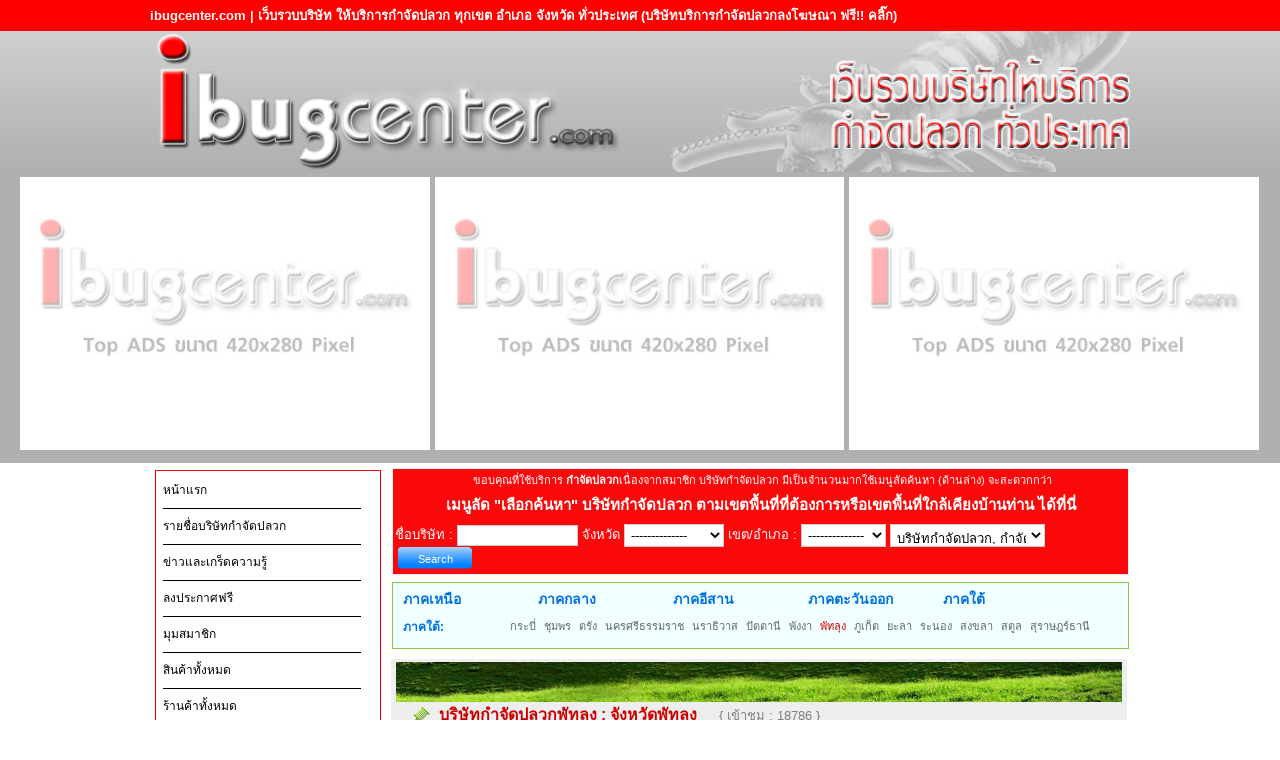

--- FILE ---
content_type: text/html
request_url: http://www.ibugcenter.com/?action=company-detail&code=158&pid=34&regions=5
body_size: 11577
content:
<!DOCTYPE html PUBLIC "-//W3C//DTD XHTML 1.0 Transitional//EN" "http://www.w3.org/TR/xhtml1/DTD/xhtml1-transitional.dtd">
<html xmlns="http://www.w3.org/1999/xhtml">
<head>
<meta http-equiv="Content-Type" content="text/html; charset=utf-8" />
<title>กำจัดปลวก : ibugcenter.com</title>
<!-- YagBQP2FXLm6ubB48hZZ8oF_tbY -->
<meta name="copyright" content="ibugcenter.com" />
<meta name="description" content="ศูนย์รวมรายชื่อบริษัทให้บริการกำจัดปลวก มด หนู ยุง แมลง จำนวนมาก ใน ทุก เขต อำเภอ จังหวัด ibugcenter.com ลงประกาศโฆษณาฟรี Free | bug, termite" />
<meta name="keywords" content="บริษัท,บริการ,กำจัด,ปลวก,ใน ,เขต, อำเภอ, จังหวัด, bug, termite, ลงประกาศโฆษณาฟรี Free" />
<meta name="robots" content="index,follow" />
<link href="https://fonts.googleapis.com/css?family=Mitr&display=swap" rel="stylesheet">
<link href="css/default.css" rel="stylesheet" type="text/css" />
<link href="css/content.css" rel="stylesheet" type="text/css" />
<link rel="stylesheet" type="text/css" href="css/ajaxtabs.css" />
<link href="css/jquery.lightbox-0.5.css" rel="stylesheet" type="text/css" />
<!--<script src="Scripts/block_rclick.js" type="text/javascript"></script>-->
<script type="text/javascript" src="Scripts/AC_RunActiveContent.js"></script>
<script type="text/javascript" src="js/jquery-1.7.2.min.js"></script>
<script type="text/javascript" src="Scripts/jquery.lightbox-0.5.js"></script>
<script type="text/javascript">
    $(function() {
		 $('#photo-company a').lightBox();
		 $('#photo a').lightBox();
		 $('#photo2 a').lightBox();
    });
</script>
<!--<script type="text/javascript" src="Scripts/easySlider1.7.js"></script>-->
<script type="text/javascript" src="Scripts/ajaxtabs.js"></script>
</head>

<body>
<!--<div id="header">
  <img src="images/header.jpg" alt="ปลวก กำจัดปลวก เว็บรวบรวมรายชื่อบริษัทกำจัดปลวก" />
</div>-->
<!--end header-->
<style>
#sideRight_search {
width:970px; 
padding:0 0 0 0;
margin-bot:-10px;
font-family:Arial, Helvetica, sans-serif; font-size:13px;
}
#sideRight_search h2{
font-size:14px;
}

#headab{ background:url(images/bg-ab.jpg) repeat-x center bottom; width:100%; }
.head_logo{ width:980px; display:block; margin:auto; background: url(images/stamp.png) no-repeat right -40px; overflow:hidden; }
.head_logo img.logo{ float:left; display:inline;}
.head_logo img.text{ float:right; display:inline; padding-top:20px;}

h2.title{ width:100%; display:block; margin:auto; background:#F00; font-size:13px; color:#FFF; padding:5px 0px; }
h2.title span{ width:980px; display:block; margin:auto; }

#headab .topp{
background-color:#f90909;
color:#fff;
}
#aaa {
font-size:13px;
border:none;
color:#fff;
text-decoration:none;
}
*:first-child+html #headab{
margin-top:0px;
}

</style>

<div id="headab">
<h2 class="title"><span>ibugcenter.com | เว็บรวบบริษัท ให้บริการกำจัดปลวก ทุกเขต อำเภอ จังหวัด ทั่วประเทศ <a href="./?action=contact" style="color:#fff;">(บริษัทบริการกำจัดปลวกลงโฆษณา ฟรี!! คลิ๊ก)</a></span></h2>
<div class="head_logo"><img src="images/logo.png" width="470" class="logo"> <img src="images/tex.png" width="300" height="98" class="text" /></div>
</div>

<script type="text/javascript" src="js/cycle-plugin.js"></script>
<script type="text/javascript">
$(document).ready(function(){
	$('.fade420').cycle({pause:true,timeout:3000,speed:1500,fit:1,containerResize:1,height:280});
	$('.fade980').cycle({pause:true,timeout:3500,speed:2000,fit:1,containerResize:1,height:120});
	//$('.fade2').cycle({timeout:2000,speed:1500});	
});
</script>
<style type="text/css">
div#banner{border:none; background:none; margin:auto; margin-bottom:5px; padding:5px 0px 0px 0px; width:100%; height:auto; text-align:center; background:#b0b0b0; }
.test_banner{ width:100%; margin: auto; padding:0px; }
.test_banner div{ display:none;}
.test_banner li{ margin:auto; width:32%; max-width:420px; display:inline-block; text-align:center; height:auto; max-height:280px; min-height:280px; position:relative; margin-right:1px; margin-bottom:3px; }
.test_banner li img{ width:100%; max-width:420px; height:auto; position:absolute; margin:0px; padding:0px; top:0; left:0; z-index:8; }
.test_banner li:first-child{  text-align: right;}
.test_banner li:nth-child(2){ }
.test_banner li:nth-child(3){ text-align:left; }
.test_banner li a{ margin:auto; width:100%; max-width:420px; display:inline; max-height:260px; min-height:260px; }

.warper_banner980ft{ display:inline-block; width:100%; min-height:200px; max-height:200px; overflow:hidden; text-align:center; margin:auto; margin-top:10px; }
#banner980ft{ text-align:center; width:980px; display:inline-block; margin-top:10px; margin:auto; overflow:hidden; height:200px; max-height:200px; min-height:200px; list-style:none;}
#banner980ft img{ width:100%; max-width:980px; min-width:980px; height:auto; max-height:200px; min-height:200px; margin:auto;}

@media(max-width:1024px) {/*มือถือ 1024px*/
div#banner{  padding-bottom:0px; margin-bottom:5px; width:100%; padding:5px 0px 0px 0px; height:auto;}
.test_banner{ width:100%; margin:auto; overflow:hidden; display:block; position: relative;}
.test_banner li{ height:auto; max-height: 210px; min-height:210px; margin-top:42px;  margin-left:3px; overflow: inherit; vertical-align:top; margin-right:3px; margin-bottom:15px; }
.test_banner li img{ width:100%; max-width:420px; }
.test_banner li a{ height:150px; max-height: 150px; min-height:150px;}

.test_banner div{ background:#FFF; font-size:25px; font-weight:bold; display: inline; color:#06C; position: absolute;  z-index:10; width:31.9%; height:40px; margin-left:-316px; text-align:left; line-height:40px;; padding-bottom:3px; }
.test_banner div a{ color:#ff3300;}
.test_banner div a.linkweb{ display:inline-block; float:right; font-family: 'Mitr', sans-serif; color: #000; font-weight:normal; font-size:22px; line-height: normal; background: #ddd; padding-bottom:5px; padding-right:5px; padding-top:3px; padding-left:5px;}
.test_banner div a.adspluakclick{ font-family: 'Mitr', sans-serif; text-align:center; text-indent:10px; color:#F30; font-weight:bold; font-size:20px; padding-left:40px;}
.test_banner div img{ display:inline-block; width:30px; float:left; max-width:30px; height:auto; margin:auto; padding-top:5px; padding-left:5px;}
}
</style>
<div id="banner">
	<ul class="test_banner">
	<li class="fade420"><a href="#" title="ติดต่อ Pluakclick.com"><img src="images/banner_440/top_slide.jpg"></a></li><div><a href="?action=ads" class="adspluakclick">คลิก ลงโฆษณากับเรา</a> </div>
<li class="fade420"><a href="#" title="ติดต่อ Pluakclick.com"><img src="images/banner_440/top_slide.jpg"></a></li><div><a href="?action=ads" class="adspluakclick">คลิก ลงโฆษณากับเรา</a> </div>
<li class="fade420"><a href="#" title="ติดต่อ Pluakclick.com"><img src="images/banner_440/top_slide.jpg"></a></li><div><a href="?action=ads" class="adspluakclick">คลิก ลงโฆษณากับเรา</a> </div>
    </ul>
</div><!--banner-->

<div id="content">
	<div class="sideLeft">

	<div id="nav" >
		﻿<link rel="stylesheet" type="text/css" href="css/jqueryslidemenu.css" />

<!--[if lte IE 7]>
<style type="text/css">
html .jqueryslidemenu{height: 1%;} /*Holly Hack for IE7 and below*/
</style>
<![endif]-->

<div id="myslidemenu" class="jqueryslidemenu">
<ul>
<li ><a href="./" >หน้าแรก</a></li>
<li ><a  href="./?action=Cname-list" >รายชื่อบริษัทกำจัดปลวก</a></li>

<li><a href="./?action=Allnews" >ข่าวและเกร็ดความรู้</a></li>
<!--<li><a href="./?action=ads" >ติดต่อเรา</a></li>-->
<li><a href="./?action=contact" >ลงประกาศฟรี</a></li>
<li><a href="./?action=login" >มุมสมาชิก</a></li>
<!--<li><a href="./4pmarket/" target="_blank"><span class="green">บริการธุรกิจ<br />ลงประกาศฟรี</span></a></li>-->
<li><a href="shop.php?act=product" >สินค้าทั้งหมด</a></li>
<li><a style="border-bottom:0px solid #000;" href="shop.php">ร้านค้าทั้งหมด</a></li>
</ul>
<br style="clear: left" />
</div>

	</div>

	
		<br /><br /><table width="223" border="0" cellspacing="0" cellpadding="0" id="bannerl" style="border:0px solid #ddd; background:#ccc; ">

 <tr>
 	<td align="center">
			<div class="position_banner">
			<h3>
			<table width="100%" cellpadding="0" cellspacing="0" border="0">
			<tr>
				<td align="center" style="background:none;">Ads 1</td>
			</tr>
			<tr>
				<td align="center" style="background:none;">ขนาด 200 x 248</td>
			</tr>
			</table>
			</h3>
		</div>
	</td>
 </tr>
 <!--  <tr>
    <td align="center" style="padding-top:0px"><img src="images/banner/left-banner-web.jpg" width="200" height="190" vspace="0"></td>
  </tr>

  <tr>
    <td align="center" style="padding-bottom:8px"><img src="images/banner/left-banner-prm.jpg" width="200" height="208" vspace="5"></td>
  </tr>-->
 </table>	</div><!--end sideLeft-->
	<!--Banner-->
		<!-- End Banner -->
	
		<!-- search -->
	<div class="sideRight_search">
	<form action="./?action=Cname-list" name="log" method="post">

<table width="100%" border="0" cellspacing="0" cellpadding="2" style="border:0px solid #ddd; background:#f90909">
<tr>
	<td colspan="3">
		<div class="sideRight_reccomend">
		<table width="100%" cellpadding="0" cellspacing="0" border="0">
		<tr>
		<td>	ขอบคุณที่ใช้บริการ 		<strong>กำจัดปลวก</strong>เนื่องจากสมาชิก บริษัทกำจัดปลวก มีเป็นจำนวนมากใช้เมนูลัดค้นหา (ด้านล่าง) จะสะดวกกว่า</td>
		</tr>
		</table>
	</div>	</td>
</tr>
<tr>
	<td colspan="3" align="center" style="color:#fff;"><h1 class="h1blk" style="font-size:15px; color:#fff;">เมนูลัด <a href="./?action=termite" style="color:#fff;" title="กำจัดปลวก">"เลือกค้นหา" บริษัทกำจัดปลวก ตามเขตพื้นที่ที่ต้องการหรือเขตพื้นที่ใกล้เคียงบ้านท่าน </a> ได้ที่นี่ </h1></td>
</tr>

  <tr>
    <td colspan="3" align="left" style="padding-top:5px; padding-left:2px">ชื่อบริษัท : 
      <input name="company_name" type="text" class="txtbox" style="width:115px" value=>
    จังหวัด <select name="province" class="txtbox" style="width:100px" onchange="dochange('district', this.value, '');">
		<option value="a">--------------</option>
		<option value="27" >กระบี่</option><option value="1" >กรุงเทพมหานคร</option><option value="2" >กาญจนบุรี</option><option value="58" >กาฬสินธุ์</option><option value="41" >กำแพงเพชร</option><option value="59" >ขอนแก่น</option><option value="23" >จันทบุรี</option><option value="3" >ฉะเชิงเทรา</option><option value="24" >ชลบุรี</option><option value="4" >ชัยนาท</option><option value="60" >ชัยภูมิ</option><option value="28" >ชุมพร</option><option value="29" >ตรัง</option><option value="25" >ตราด</option><option value="44" >ตาก</option><option value="5" >นครนายก</option><option value="6" >นครปฐม</option><option value="61" >นครพนม</option><option value="62" >นครราชสีมา</option><option value="30" >นครศรีธรรมราช</option><option value="45" >นครสวรรค์</option><option value="7" >นนทบุรี</option><option value="31" >นราธิวาส</option><option value="46" >น่าน</option><option value="77" >บึงกาฬ</option><option value="63" >บุรีรัมย์</option><option value="8" >ปทุมธานี</option><option value="9" >ประจวบคีรีขันธ์</option><option value="10" >ปราจีนบุรี</option><option value="32" >ปัตตานี</option><option value="11" >พระนครศรีอยุธยา</option><option value="47" >พะเยา</option><option value="33" >พังงา</option><option value="34" >พัทลุง</option><option value="48" >พิจิตร</option><option value="49" >พิษณุโลก</option><option value="35" >ภูเก็ต</option><option value="64" >มหาสารคาม</option><option value="65" >มุกดาหาร</option><option value="36" >ยะลา</option><option value="66" >ยโสธร</option><option value="67" >ร้อยเอ็ด</option><option value="37" >ระนอง</option><option value="26" >ระยอง</option><option value="13" >ราชบุรี</option><option value="14" >ลพบุรี</option><option value="53" >ลำปาง</option><option value="54" >ลำพูน</option><option value="69" >ศรีสะเกษ</option><option value="70" >สกลนคร</option><option value="38" >สงขลา</option><option value="39" >สตูล</option><option value="15" >สมุทรปราการ</option><option value="16" >สมุทรสงคราม</option><option value="17" >สมุทรสาคร</option><option value="19" >สระบุรี</option><option value="18" >สระแก้ว</option><option value="20" >สิงห์บุรี</option><option value="21" >สุพรรณบุรี</option><option value="40" >สุราษฎร์ธานี</option><option value="71" >สุรินทร์</option><option value="55" >สุโขทัย</option><option value="72" >หนองคาย</option><option value="73" >หนองบัวลำภู</option><option value="22" >อ่างทอง</option><option value="74" >อำนาจเจริญ</option><option value="75" >อุดรธานี</option><option value="56" >อุตรดิตถ์</option><option value="57" >อุทัยธานี</option><option value="76" >อุบลราชธานี</option><option value="42" >เชียงราย</option><option value="43" >เชียงใหม่</option><option value="12" >เพชรบุรี</option><option value="50" >เพชรบูรณ์</option><option value="68" >เลย</option><option value="51" >แพร่</option><option value="52" >แม่ฮ่องสอน</option>	</select>
	เขต/อำเภอ :
	<span id="district">	 
	<select name="district" class="txtbox" style="width:85px">
		<option value="">--------------</option>
	</select>
	</span>
	<select name="type" class="txtbox" style="width:155px">
		<option value="0" selected="selected">บริษัทกำจัดปลวก, กำจัดปลวก</option>
		<option value="1">แฟรนไชส์, ตัวแทน กำจัดปลวก</option>
		<option value="2">จำหน่ายผลิตภัณฑ์น้ำยากำจัดปลวก</option>
	</select>
	<input type="submit" name="Submit" value="Search" class="btn-orange-80" style="position:relative; top:-1px">		</td>
    </tr>
</table>
</form>
<script type="text/javascript">
	<!--	
	function Inint_AJAX() {
	   try { return new ActiveXObject("Msxml2.XMLHTTP"); } catch(e) {} //IE
	   try { return new ActiveXObject("Microsoft.XMLHTTP"); } catch(e) {} //IE
	   try { return new XMLHttpRequest(); } catch(e) {} //Native Javascript
	   alert("XMLHttpRequest not supported");
	   return null;
	};
	//dochange จะถูกเรียกเมื่อมีการเลือก รายการ Combobox ซึ่งจะทำให้ไปเรียก AJAX เพื่อร้องขอข้อมูลถัดไปจาก Server
	function dochange(src, val, val2) {
	  var req = Inint_AJAX();
	  req.onreadystatechange = function () {
		if (req.readyState==4) {
		  if (req.status==200) {
			document.getElementById(src).innerHTML=req.responseText; //รับค่ากลับมา
			if(req.responseText!=" "){
				document.getElementById('txt_subcategory').style.display="inline"; //รับค่ากลับมา
			}else{
				document.getElementById('txt_subcategory').style.display="none"; //รับค่ากลับมา
			}
		  }
		}
	  };
	  req.open("GET", "include/ajax_search.inc.php?data="+src+"&val="+val+"&val2="+val2); //สร้าง connection
	  req.setRequestHeader("Content-Type", "application/x-www-form-urlencoded"); // set Header
	  req.send(null); //ส่งค่า
	}
	//-->
	</script>
	</div>
	<!-- search -->
	
	<div class="sideRight">
	<table width="100%" border="0" cellspacing="0" cellpadding="2" style="border:0px solid #ddd; background:#f00; margin:0 0 2px 0">
<tr>
	
</tr>
</table>
	<div class="box_province">
<strong><a href="./?action=Cname-list&region=1">ภาคเหนือ</a></strong>
<strong><a href="./?action=Cname-list&region=2">ภาคกลาง</a></strong>
<strong><a href="./?action=Cname-list&region=3">ภาคอีสาน</a></strong>
<strong><a href="./?action=Cname-list&region=4">ภาคตะวันออก</a></strong>
<strong><a href="./?action=Cname-list&region=5">ภาคใต้</a></strong>
<div>
<h4 class="subprovince">ภาคใต้:</h4>
<ul style="border-bottom:none;">
<li><a  href="?action=Cname-list&amp;pid=27&regions=5" title="กำจัดปลวก กระบี่">กระบี่</a></li><li><a  href="?action=Cname-list&amp;pid=28&regions=5" title="กำจัดปลวก ชุมพร">ชุมพร</a></li><li><a  href="?action=Cname-list&amp;pid=29&regions=5" title="กำจัดปลวก ตรัง">ตรัง</a></li><li><a  href="?action=Cname-list&amp;pid=30&regions=5" title="กำจัดปลวก นครศรีธรรมราช">นครศรีธรรมราช</a></li><li><a  href="?action=Cname-list&amp;pid=31&regions=5" title="กำจัดปลวก นราธิวาส">นราธิวาส</a></li><li><a  href="?action=Cname-list&amp;pid=32&regions=5" title="กำจัดปลวก ปัตตานี">ปัตตานี</a></li><li><a  href="?action=Cname-list&amp;pid=33&regions=5" title="กำจัดปลวก พังงา">พังงา</a></li><li><a class="hitted" href="?action=Cname-list&amp;pid=34&regions=5" title="กำจัดปลวก พัทลุง">พัทลุง</a></li><li><a  href="?action=Cname-list&amp;pid=35&regions=5" title="กำจัดปลวก ภูเก็ต">ภูเก็ต</a></li><li><a  href="?action=Cname-list&amp;pid=36&regions=5" title="กำจัดปลวก ยะลา">ยะลา</a></li><li><a  href="?action=Cname-list&amp;pid=37&regions=5" title="กำจัดปลวก ระนอง">ระนอง</a></li><li><a  href="?action=Cname-list&amp;pid=38&regions=5" title="กำจัดปลวก สงขลา">สงขลา</a></li><li><a  href="?action=Cname-list&amp;pid=39&regions=5" title="กำจัดปลวก สตูล">สตูล</a></li><li><a  href="?action=Cname-list&amp;pid=40&regions=5" title="กำจัดปลวก สุราษฎร์ธานี">สุราษฎร์ธานี</a></li></ul>
</div>
</div><!--box_province-->

	
		
		<!-- Main article -->
			<link rel="stylesheet" href="./style/main.css" type="text/css" />
<link rel="stylesheet" href="./style/province.css" type="text/css" />
<link rel="stylesheet" href="style/ui.css" type="text/css" />
<link rel="stylesheet" href="css/Pluak_related.css" type="text/css" />
<link href="css/ads_reccomend.css" rel="stylesheet" type="text/css" />
<!-- MODAL MESSAGE -->
<link rel="stylesheet" href="./style/modal-message.css" type="text/css" />
<!-- MODAL MESSAGE -->

<!--<script type="text/javascript" src="js/jquery-1.7.2.min.js"></script>-->

<!--<script type="text/javascript" src="Scripts/jquery.lightbox-0.5.js"></script>
<script type="text/javascript">
    $(function() {
		 $('#photo-company a').lightBox();
		 $('#photo a').lightBox();
		 $('#photo2 a').lightBox();
    });
</script>-->
	<!-- CONTENT -->
  <div id="register"   style="background:#eee; width:728px; margin:0px; padding:0 8px 10px 0">
  
  <center><img src="images/adsb.jpg" style="margin-left:5px;margin-top:3px;"></center>  
  
		<h1 style="border:none;"><img src="./images/headline-province.gif" alt="บริษัทกำจัดปลวกพัทลุง" title="บริษัทกำจัดปลวกพัทลุง" /><a href="./?action=company-detail&amp;code=158" title="บริษัทกำจัดปลวกพัทลุง">บริษัทกำจัดปลวกพัทลุง</a> : <a href="./?action=company-detail&amp;code=158" title="จังหวัดพัทลุง">จังหวัดพัทลุง</a></h1> &nbsp; <span class="gray">{ เข้าชม : 18786 }</span>


		<div class="L" style="float:left; width:530px">
		<!-- DETAIL -->
		<div id="detail" style="margin-top:15px;">
		<ul id="countrytabs" class="shadetabs">
			<li><a href="#" rel="#default"  class="selected">  รูปภาพ   </a></li>
			<li><a href="vdo.php?vcode=158" rel="countrycontainer">  วิดีโอ   </a></li>
			<li><a href="news-detail.inc.php?vcode=158&amp;news_id=" rel="countrycontainer"> ข่าวประชาสัมพันธ์ </a></li>
		</ul>

						<div id="countrydivcontainer" style="border:1px solid #ccc; width:96%; margin-bottom: 1em; padding: 10px; float:left;">
				<!-- PHOTO SLIDE -->
				<div id="photo-company" style="margin:auto; width:100%; margin-bottom:30px; margin-top:25px;">
				<a href="./company-photo-l/Jan12204302pzC.jpg" title="ปลวก" target="_blank"><img src="./company-photo-m/Jan12204302pzC.jpg" alt="ปลวก" title="ปลวก" width="149" /></a>				
								</div>
			</div>
			<script type="text/javascript">
			var countries=new ddajaxtabs("countrytabs", "countrydivcontainer")			
			countries.setpersist(true)
			countries.setselectedClassTarget("link") //"link" or "linkparent"
			countries.init()
		</script>	
				<!--<script type="text/javascript" src="./Scripts/photo-tabs.js"></script>-->
				<!-- PHOTO SLIDE -->
			
				<!-- ACCOMMODATION DETAIL -->
			<dl class="accommodation-detail" style="width:100%">
				
			<dt>ชื่อบริษัท :</dt><dd><strong>บริษัทกำจัดปลวกพัทลุง</strong></dd>
			
			<dt>ชื่อผู้ประกาศ :</dt><dd>
					ปลวกคลิ๊ก					</dd>
					<dt>เบอร์ติดต่อ :</dt><dd>
					-					</dd>
					<dt>เบอร์แฟกซ์ :</dt><dd>
					-					</dd>
					<dt>E-mail :</dt><dd>
					-					</dd>
					<dt>Website :</dt><dd>
					<a href="http://www.pluakclick.com" target="_blank">http://www.pluakclick.com</a>					</dd>
					<dt>รายละเอียด :</dt><dd>ปลวกคลิ๊กดอทคอม (pluakclick.com) เว็บรวบรวมรายชื่อบริษัทกำจัดปลวก ที่นี่... ท่านจะได้พบกับ บริษัทปลวกชั้นนำทั่วประเทศ ยากำจัดปลวก ราคากำจัดปลวก ง่ายต่อการค้นหาข้อมูลต่าง ๆ เหมาะสำหรับเจ้าของบ้าน ผู้ที่ต้องการค้นหาข้อมูลเกี่ยวกับปลวก ซึ่งได้แยกหมวด หมู่ ไว้อย่างชัดเจน <br />
<br />
อีกทั้งได้จัดทำเครื่องมือลัดเพื่อให้สดวดและรวดเร็วต่อการค้นหาบริษัทกำจัดปลวก ในช่อง &quot;ค้นหา&quot; ด้านซ้ายมือของเว็บไซด์ ซึ่งท่านสามารถค้นหาเป็นชื่อของบริษัทปลวก หรือเลือกตามจังหวัด ตามเขต/อำเภอ หรือตามลักษณะธุรกิจ<br />
<br />
เช่น ทำการค้นหาตามจังหวัด+ประเภทธุรกิจ<br />
จังหวัด : พัทลุง<br />
ประเภทธุรกิจ : บริษัทกำจัดปลวก, บริษัทปลวก<br />
<br />
ปลวก เป็นภัยเงียบเหมือนมะเร็งร้ายที่คอยกัดกินบ้านอันเป็นที่รักของทุกท่าน เมื่อไม่แสดงผลจะไม่เห็นภัยอันตราย แต่เมื่อพบแล้ว ท่านต้่องเสียค่าใช้จ่ายที่นอกเหนือจากการกำจัดปลวก จากบริษัทกำจัดปลวกมืออาชีพ แล้วยังต้องเสียค่าใช้จ่ายในการซ่อมแซมบ้านอันเป็นที่รัก ตลอดจนหงุดหงิดรำคาญใจกับการซ่อมทำบ้าน <br />
<br />
ปลวก ใครคิดว่าไม่สำคัญ... บ้านราคา 1,000,000(ล้านบาท), 10,000,000(สิบล้านบาท) หรือ 100,000,000(ร้อยล้าน) ปลวกมันสามารถกัดกินได้ทั้งหมดโดยไม่เลือกราคาค่างวดต่าง ๆ ขอเพียงแต่มีไม้ กระดาษหรืออะไรก็ได้ที่เพียงพอต่อการดำรงอยู่ของปลวกและขยายพันธ์โดยไม่เกรงใจเจ้าของบ้าน พร้อมยังทิ้งไว้ซึ่งความเสียหายให้ดูต่างหน้าแบบช้ำใจอีกต่างหาก<br />
<br />
กำจัดปลวก เป็นวิธีการที่เจ้าของบ้านต้องพิจารณาเพื่อให้มั่นใจว่า วิธีการกำจัดปลวก หรือยากำจัดปลวก หรือราคากำจัดปลวก ที่บริษัทผู้ให้บริการนำเสนอให้ได้ผล 100% ทั้งในปัจจุบันและอนาคต ให้คุ้มค่ากับเงินที่ต้องจ่ายออกไปพร้อมกับรักษาบ้านที่แสนรักให้พ้นปลอดภัยจากปลวก และในสมัยปัจจุบันมียา-ผลิตภัณฑ์ และวิธีการมากมายให้เลือกใช้กำจัด คงต้องเป็นหน้าที่ของเจ้าของบ้านต้องตัดสินใจเลือกบริษัทกำจัดปลวกที่ดีและเหมาะสมด้วยตัวคุณเอง<br />
<br />
บริษัทกำจัดปลวก ในปัจจุบันมีมากมายทั่วทุกจังหวัดในประเทศที่พร้อมให้บริการทั้งวิธีการกำจัดปลวก, สารเคมีกำจัดปลวก, ยากำจัดจัดปลวก หรือสมุนไพรกำจัดปลวก ต่าง ๆ มากมายด้วยระดับราคากำจัดปลวกที่แตกต่างกัน พร้อมการรับประกัน โปรโมชั่น การบริการต่าง ๆ ไม่ว่าจะเป็นกำจัดปลวกตายยกรัง กำจัดปลวกด้วยสมุนไพร กำจัดปลวกด้วยยาที่มีชื่อเสียงเป็นที่นิยมต่าง ๆ<br />
<br />
บริษัทกำจัดปลวก พัทลุง</dd>
					<dt>ยากำจัดปลวก, ระบบ/ วิธีกำจัดปลวก :</dt><dd>
					-					</dd>
					<dt>ราคากำจัดปลวก :</dt><dd>
					-</dd>
					<dt>ลูกค้าอ้างอิง :</dt><dd>
					-					</dd>
					<dt>ที่ตั้ง :</dt><dd></dd>
					<dt>เขต/ อำเภอ :</dt><dd>เมืองพัทลุง</dd>
					<dt>จังหวัด :</dt><dd>พัทลุง</dd>
					<dt>รหัสไปรษณีย์ :</dt><dd>
					-					</dd>
					
					
										<dt>แก้ไขล่าสุด :</dt><dd>
					01 มีนาคม 2555 &nbsp;11:44:15					</dd>
					<dt>Tags :</dt><dd>
					<a href="./?action=tagcloud&amp;tag=%E0%B8%81%E0%B8%B3%E0%B8%88%E0%B8%B1%E0%B8%94%E0%B8%9B%E0%B8%A5%E0%B8%A7%E0%B8%81" title="กำจัดปลวก" class="tags">กำจัดปลวก</a><a href="./?action=tagcloud&amp;tag=%E0%B8%9B%E0%B8%A5%E0%B8%A7%E0%B8%81" title="ปลวก" class="tags">ปลวก</a><a href="./?action=tagcloud&amp;tag=%E0%B8%9A%E0%B8%A3%E0%B8%B4%E0%B8%A9%E0%B8%B1%E0%B8%97%E0%B8%81%E0%B8%B3%E0%B8%88%E0%B8%B1%E0%B8%94%E0%B8%9B%E0%B8%A5%E0%B8%A7%E0%B8%81" title="บริษัทกำจัดปลวก" class="tags">บริษัทกำจัดปลวก</a>					</dd>
					<!--<dt>Bookmark :</dt><dd>
					<!-- BOOKMARK  BUTTON -->
										<!-- BOOKMARK  BUTTON -->
					<!--</dd>-->
									
				</dl>
				<!-- ACCOMMODATION DETAIL -->
		</div>
		<!-- DETAIL -->	
		
			</div><!--end L-->
	
	<div class="Pluak_related">
			
		<!--<a href="?action=website" title="คลิกดูรายละเอียด">
			<img src="images/website-banner.gif" border="0" vspace="4" />
		</a>-->
		
		<!--======================= REGULAR ADS ==============================
		<div class="top_border">
		<h4  style="width:90%">บริษัทกำจัดปลวก ใน <span>จ.พัทลุง</span>
		&nbsp;&nbsp;<div class="cnt">{0 รายการ}</div>		</h4>
		</div>
		
		<div class="center_border">
			<ul>
						</ul>
		</div>
		<div class="bttm_border"></div>-->
	</div>
	
<!-- CONTENT -->
	</div>		<!-- end Main article-->
		
		<div class="sideRight_reccomend2">
		<table width="100%" border="0" cellspacing="0" cellpadding="2" style="border:0px solid #ddd; background:#f00; margin:0 0 2px 0">
<tr>
	<td align="center">
	<a href="./?action=website" title="ดูรายละเอียด"><img src="test/images/website-design-text.gif" border="0" /></a>
	</td>
</tr>
</table>
		﻿<table width="100%" cellpadding="5" cellspacing="0" border="0">
		<tr>
		<td width="2%"><div style="height:60px; margin:auto; border:2px solid #fff;"><h4><a href="./?action=contact"><img src="images/adv.jpg" width="400"></a></h4></div></td>
		<td valign="middle" align="left">
			(เงื่อนไขเป็นไปตามที่บริษัทกำหนด)&nbsp;&nbsp;<a href="./?action=contact"><u>>>คลิ๊กที่นี้<<</u></a>
		</td>
		</tr>
	  </table>	</div>
		
	</div><!--end sideRight-->	
	
</div><!--end content-->

<!-- termite -->
<div id="footer_termite">
<div><p>
<table width="100%" cellpadding="0" cellspacing="0" border="0">
<tr><td align="center">  <h2 class="h1blk_L">กำจัดปลวก</h2></td>
  <td align="center"></td>
  <td colspan="3"> แหล่งรวม บริษัทปลวก มากที่สุด สามารถค้นหารายละเอียดบริษัทฯและเข้าถึงได้ทุกเขต ทุกอำเภอ ทุกจังหวัด ในประเทศได้อย่างรวดเร็ว รวมถึงยา วิธีการ  
เกร็ดความรู้ คลิปวีดีโอ ข่าวประชาสัมพันธ์และอื่น ๆ อีกมากมายที่สมาชิก บริษัทกำจัดปลวก ที่มีชื่อเสียงชั้นนำทั่วประเทศได้ลงประกาศไว้ บางขุนเทียน บางคอแหลม บางซื่อ บางนา บางบอน บางพลัด บางรัก บางเขน บางแค บึงกุ่ม ปทุมวัน ประเวศ ป้อมปราบศัตรูพ่าย พญาไท พระนคร</td>
  </tr>
<tr><td width="22%" colspan="2">ซึ่งจะเป็นประโยชน์อย่างยิ่งต่อผู้ที่ต้องการหาข้อมูล หรือต้องการ</td><td width="14%"> <h3 class="h1blk_L">กำจัดปลวก</h3></td><td colspan="2"> และต่อผู้ประกอบการเอง กำจัดปลวกคลองสาน คลองสามวา คลองเตย คันนายาว จตุจักร จอมทอง ดอนเมือง ดินแดง ดุสิต ตลิ่งชัน ทวีวัฒนา ทุ่งครุ ธนบุรี บางกอกน้อย บางกอกใหญ่ บางกะปิ  </td></tr>
<tr><td colspan="5">พระโขนง ภาษีเจริญ มีนบุรี ยานนาวา ราชเทวี ราษฎร์บูรณะ ลาดกระบัง ลาดพร้าว วังทองหลาง วัฒนา สวนหลวง สะพานสูง สัมพันธวงศ์ สาทร สายไหม หนองจอก หนองแขม หลักสี่ ห้วยขวาง  กรุงเทพกรีฑา กัลปพฤกษ์ กาญจนาภิเษก เกษตรนวมินทร์ คลองกุ่ม คลองจั่น คลองตัน คลองตันเหนือ คู้บอน เคหะร่มเกล้า งามวงศ์วาน จรเข้บัว จรัญสนิทวงศ์ จอมพล เจริญนคร แจ้งวัฒนะ ช่องนนทรี ชัยพฤกษ์ ชินเขต โชคชัย4 ดาวคะนอง ตลาดพลู ท่าข้าม ท่าพระ ท่าแร้ง ทุ่งมหาเมฆ ทุ่งสองห้อง นวมินทร์ นวลจันทร์ นาคนิวาส นางลิ้นจี่ นิมิตรใหม่ บางขุนนนท์ บางขุนศรี บางจาก บางชัน บางโพงพาง บางมด บางยี่เรือ บางหว้า บางอ้อ บุคคโล ประชาชื่น ประชาราษฎร์ ประชาอุทิศ ประตูน้ำ เปรมประชา พงษ์เพชร พระราม1 พระราม2 พระราม3 พระราม4 พระราม5 พระราม6 พระราม7 พระราม8 พระราม9 พหลโยธิน พัฒนาการ เพชรเกษม มหาพฤฒาราม เมืองทองธานี ร่มเกล้า รังสิต รัชดาภิเษก รัตนาธิเบศร์ ราชพฤกษ์ รามคำแหง รามอินทรา ราษฎร์พัฒนา ลาดบัวขาว ลาดปลาเค้า ลาดยาว ลำสาลี วงเวียนใหญ่ วงศ์สว่าง วังหิน วัชรพล ดอกไม้ วิภาวดีรังสิต ศรีนครินทร์ สรรพาวุธ สวนผัก สวนสยาม สามย่าน สามเสน สีกัน สี่พระยา สุขสวัสดิ์ สุขาภิบาล สุขาภิบาล1 สุขาภิบาล2 สุขาภิบาล3 สุขาภิบาล4  สุขาภิบาล5 สุขุมวิท สุคนธสวัสดิ์ สุวินทวงศ์ เสนานิคม เสรีไทย แสนแสบ แสมดำ หนองบอน หัวลำโพง หัวหมาก อนุสาวรีย์ชัยสมรภูมิ อโศก อโศก-ดินแดง ออเงิน อ่อนนุช อินทามระ อุดมสุข เอกชัย เอกมัย แฮปปี้แลนด์ กระทุ่มแบน กระทุ่มล้ม กิ่งแก้ว คลองหลวง คลองหลวงปทุมธานี คูคต แคราย ติวานนท์ ทรายกองดิน ท่าทราย ท่าทรายนนทบุรี เทพารักษ์ ไทรน้อยนนทบุรี ธัญบุรี นครชัยศรี นครชัยศรีนครปฐม บางกรวย บางกรวย-ไทรน้อย บางกะสอ บางบัวทอง บางพลี บางรักพัฒนา บางเสาธง บางใหญ่ บางใหญ่นนทบุรี ปากเกร็ด ปากน้ำ ปู่เจ้าสมิงพราย พระประแดง พุทธมณฑล พุทธมณฑลสาย2 พุทธมณฑลสาย3 พุทธมณฑลสาย4 พุทธมณฑลสาย5 แพรกษาใหม่ มหาชัย เมืองนครปฐม เมืองนนทบุรี เมืองปทุมธานี เมืองสมุทรปราการ เมืองสมุทรสงคราม เมืองสมุทรสาคร ลาดหลุมแก้ว ลำลูกกา ศาลาธรรมสพน์ สามโคกปทุมธานี สามพราน สำโรง สำโรงใต้ สำโรงเหนือ สุวรรณภูมิ อ้อมน้อย อ้อมใหญ่ อัมพวา กระบี่ กาญจนบุรี กาฬสินธุ์ กำแพงเพชร ขอนแก่น จันทบุรี ฉะเชิงเทรา ชลบุรี ชัยนาท ชัยภูมิ ชุมพร ตรัง ตราด ตาก นครนายก นครปฐม นครพนม นครราชสีมา โคราช นครศรีธรรมราช นครสวรรค์ นนทบุรี นราธิวาส น่าน บุรีรัมย์ ปทุมธานี ประจวบคีรีขันธ์ ปราจีนบุรี ปัตตานี พระนครศรีอยุธยา พะเยา พังงา พัทลุง พิจิตร พิษณุโลก ภูเก็ต มหาสารคาม มุกดาหาร ยะลา ยโสธร ร้อยเอ็ด ระนอง ระยอง ราชบุรี ลพบุรี ลำปาง ลำพูน ศรีสะเกษ สกลนคร สงขลา สตูล สมุทรปราการ สมุทรสงคราม สมุทรสาคร สระบุรี สระแก้ว สิงห์บุรี สุพรรณบุรี สุราษฎ์ธานี สุรินทร์ สุโขทัย หนองคาย หนองบัวลำภู อ่างทอง อำนาจเจริญ อุดรธานี อุตรดิษถ์ อุทัยธานี อุบลราชธานี เชียงราย เชียงใหม่ เพชรบุรี เพชรบูรณ์ เลย แพร่ แม่ฮ่องสอน  กบินทร์บุรีปราจีนบุรีกันตรัง เก้าเลี้ยวนครสวรรค์ เกาะสมุย เฉลิมพระเกียรตินครราชสีมาโคราช ด่านขุนทดนครราชสีมา ตะกั่วป่า ท่าม่วงกาญจนบุรี ท่าใหม่จันทบุรี บางปะอิน บางละมุงชลบุรี บ้านโป่งราชบุรี ปราณบุรี ปากช่อง พญาเม็งรายเชียงราย พัทยา มาบตาพุด  เมืองกระบี่ เมืองกาญจนบุรี เมืองกำแพงเพชร เมืองขอนแก่น
เมืองจันทบุรี เมืองฉะเชิงเทรา เมืองชลบุรี เมืองชัยนาท เมืองชุมพร เมืองเชียงราย เมืองเชียงใหม่ เมืองตรัง เมืองตราด  เมืองตาก เมืองนครนายก เมืองนครศรีธรรมราช เมืองนครสวรรค์ เมืองบุรีรัมย์ </td></tr>


<tr><td colspan="4">เมืองประจวบคีรีขันธ์  เมืองปราจีนบุรี เมืองพระนครศรีอยุธยา เมืองพิษณุโลก เมืองเพชรบุรี เมืองเพชรบูรณ์ เมืองภูเก็ต เมืองมหาสารคาม
เมืองมุกดาหาร เมืองร้อยเอ็ด เมืองระนอง เมืองระยอง เมืองราชบุรี เมืองลพบุรี เมืองลำปาง เมืองสกลนคร เมืองสงขลา เมืองสระบุรี เมืองสิงห์บุรี เมืองสุโขทัย เมืองสุพรรณบุรี เมืองสุราษฎร์ธานี เมืองสุรินทร์ เมืองอุดรธานี เมืองอุบลราชธานี แม่ใจพะเยา แม่วางเชียงใหม่ โรจนะ วังน้อยพระนครศรีอยุธยา ศรีมหาโพธิ์ปราจีนบุรี ศรีราชา สวนผึ้ง สัตหีบ สันกำแพงเชียงใหม่ สันทรายเชียงใหม่ สารภีเชียงใหม่ หัวหิน หางดงเชียงใหม่ หาดใหญ่ แหลมงอบตราด อ่าวอุดม อุทัย พระนครศรีอยุธยา </td><td width="20%"><h4 class="h1blk_L">กำจัดปลวก</h4></td>
</tr>
</table>
	</p></div>
</div>

<div class="warper_banner980ft">
<div id="banner980ft" class="fade980">
<a href="#" title="ติดต่อลงโฆษณา"><img src="images/banner_440/footer_slide.jpg"></a></div><!--banner980ft-->
</div><!--warper_banner980ft-->

<!--termite-->
<div id="footer">
	<div>
	<strong>All right reserved by ibugcenter.com</strong>
	<p>E-mail : webmaster@ibugcenter.com<br /><span class="grey"><a style="color:#999999;" href="http://www.ibugcenter.com/" target="_blank">กำจัดปลวก</a> | <a style="color:#999999;" href="http://www.ibugcenter.com/" target="_blank">บริการกำจัดปลวก</a> | <a style="color:#999999;" href="http://www.ibugcenter.com/">บริษัทปลวก</a> | <a style="color:#999999;" href="http://www.ibugcenter.com/" target="_blank">บริษัทกำจัดปลวก</a> | <a style="color:#999999;" href="http://www.ibugcenter.com/" target="_blank">ปลวก</a> | <a style="color:#999999;" href="http://www.ibugcenter.com/" target="_blank">www.ibugcenter.com</a></span></p>
	</div>
</div><!--end footer-->
</body>
</html>


--- FILE ---
content_type: text/css
request_url: http://www.ibugcenter.com/css/default.css
body_size: 1859
content:
@charset "utf-8";
/*ไห*/
h1,h2,h3,h4,h5,p,ul,dd,dl,form{margin:0px; padding:0px;}
a{color:#333333; text-decoration:none;}
a:hover{color:#990000; text-decoration:none;}

.mouseover{background-color:none}
.mouseover:hover{background-color:#A4C2E8}

/**:first-child+html .FixwidthIE7{width:740px; float:right; margin:0px; padding:0px;}*/

.empty_banner{width:199px; height:248px; background:#eee; border:1px solid #333; margin:10px 0 10px 0; line-height:248px}

.position_banner{width:199px; height:248px; background:#eee; border:1px solid #333; margin:10px 0 10px 0}
.position_banner table{ margin:105px 0 0 0;}

body{margin:0px; width:970; font-family:Arial, Helvetica, sans-serif; font-size:13px;  /*background:url(../images/bg-body.jpg)*/}
.wht{color:#FFF;}
.h1blk{color:#000; border-bottom:none; font-size:18px; padding-bottom:0px}
.h1blk_L{color:#333; border-bottom:none; font-size:18px; padding-bottom:0px}
.left_termite{float:left; width:230px; color:#333; font-size:8px}
.h1blk a{color:#000; text-decoration:none}
.h1blk a:hover{color:#333; text-decoration:none}
*:first-child+html .wht{font-size:13px;}
.grn{color:#00974B; font-size:11px}
.red{color:#FF0000;}
.blk{color:#000000;}
.yellow{color:#ff0;}
.lightgrn{color:#66FFFF; font-size:11px; font-weight:normal;}
/*-- for vdo --*/
.grey{color:#999999; font-size:11px;}
.blue{color:#0073E6; font-size:11px;}
.blue a{color:#0073E6; font-size:11px;}
.blue a:hover{color:#0073E6; font-size:11px; text-decoration:underline;}
.Cseeall{font-size:12px; color:#ff0; font-weight:normal; text-decoration:none;}
.Cseeall:hover{color:#000}
/*-- for vdo --*/
/* Form*/
.txtbox{width:145px; border:1px solid #ccc;}
.btn_login{background:url(../images/bg-btn.jpg) no-repeat; width:80px; height:27px; border:0px; color:#666666;}
.btn_login:hover{color:#FF0000; cursor:pointer;}
/*Form*/

#header, #footer_termite, #footer{
width:980px;
margin:auto;
margin-top:5px;
}
#content{
width:980px; margin:auto;
}

#nav{ width:980px; }

/*------------------------- Nav ----------------------------------*/
.menu{
/*background:#DA0203;*/
/*background:#BCD131;*/
background:#000;
text-align:center;
width:10%;
height:35px;
font-size:13px;
color:#fff;
text-decoration:none;
}
.menu a{color:#fff;}
.menu a:hover{color:#FFFFFF;}
.menu:hover{
background:#ff0000;
text-align:center;
width:10%;
cursor:pointer;
color:#FFFFFF;
text-decoration:none;
}
.hovered{
background:#ff0000;
text-align:center;
width:10%;
height:35px;
font-size:13px;
cursor:pointer;
color:#FFFFFF;
text-decoration:none;
}
.hovered a{color:#FFFFFF;}

.menugreen{
background:#8DC73F;
text-align:center;
width:10%;
height:35px;
font-size:13px;
cursor:pointer;
color:#000;
text-decoration:none;
}
.menugreen:hover{
	background:#f00;
	color:#fff
}
.menugreen:hover a{
	color:#fff;
}
.menugreen a{color:#000;}
/*------------------------- Nav ----------------------------------*/

/*------------------------- Banner -----------------------------*/
#banner{
background:url(../images/slider/bg-main.jpg) no-repeat;
border:1px solid #ddd; 
margin:0px 0px 0px 0px; 
width:732px;
height:238px; 

padding:0px;
}
#banner .slider{
float:right;
height:90px;
text-align:right;
}
/*------------------------- Banner -----------------------------*/

/*------------------------- Content ----------------------------------*/
#content .sideLeft{
float:left;
width:230px;
}
#content .sideLeft table{margin-bottom:10px;}
*:first-child+html .sideLeft table{margin-bottom:15px;} /* IE7 */

#content .sideRight{
float:right;
width:735px;
text-align:left;
margin-right:3px;

}
#content .sideRight_search{
float:right;
width:735px;
margin-right:1px;
margin-left:2px;
margin-bottom:5px;
padding:0px;
border:1px solid #eee;
color:#fff;
}

#content .sideRight_reccomend{
font-size:11px;
float:left;
width:100%;
text-align:center;
margin-right:2px;
margin-left:2px;
margin-bottom:0px;
padding:0px;
border:0px solid #eee;
color:#fff;
}
#content .sideRight_reccomend h4{ color:#000; font-size:14px}
#content .sideRight_reccomend h5{ color:#000; font-size:14px}
*:first-child+html #content .sideRight_reccomend h4{font-size:13px; color:#000}



#content .sideRight_reccomend2{
float:right;
width:733px;
text-align:center;
margin-right:0px;
margin-top:5px;
margin-left:3px;
margin-bottom:5px;
padding:4px 0 4px 0;
border:1px solid #eee;
/*background:#8EC73C;*/
/*background:#E8FFFF;*/
background:#7FFFD4
}
#content .sideRight_reccomend2 p{ color:#000}


#content .sideRight .hotzone{
float:left;
/*background:url(../images/bg-hotzone.jpg) repeat-x top;*/
/*background-color:#EDEDED;*/
background-color:#CDAA7D;
width:100%;
border:1px solid #ddd;
margin-bottom:10px;
padding-top:5px;
padding-bottom:5px;
}
#content .sideRight .hotzone .viewall{
float:right;
margin:5px 8px 0 0;
}
#content .sideRight .hotzone .viewall img{
border:0px;
margin-right:3px;
}
/*------------------------- Content ----------------------------------*/

/*------------------------- Province + District ---------------------*/
/*#content .sideRight .box_province{float:left;background-color:#EEF5E0;width:100%;border:1px solid #8EC73C; margin-bottom:10px;padding-top:5px;padding-bottom:5px;}*/
#content .sideRight .box_province{float:left;background-color:#F0FFFF;width:100%;border:1px solid #8EC73C; margin-bottom:10px;padding-top:5px;padding-bottom:5px;}
#content .sideRight .box_province div{float:left; margin:0 0 4px 0; width:100%}
#content .sideRight .box_province .subprovince{color:#0071E1; float:left; font-size:12px; margin:0 0 2px 10px}	
#content .sideRight .box_province strong a{color:#0071E1; float:left; font-size:14px; margin:0 0 7px 10px; width:125px; display:block}	
#content .sideRight .box_province strong a:hover{color:#000}
#content .sideRight .box_province h2{color:#0071E1; float:left; font-size:14px; margin:0 0 2px 10px}	
#content .sideRight .box_province ul{float:right; width:84%; position:relative; padding:0 0 2px 0; display:inline; margin:0 5px 2px 0; border-bottom:1px solid #ccc}
#content .sideRight .box_province ul li{float:left; list-style:none; padding:0px 4px ; text-align:left; display:inline; font-size:11px; color:#666}
#content .sideRight .box_province ul li a{color:#666; font-size:11px; text-decoration:none;}
#content .sideRight .box_province ul li a:hover{color:#cc0000;}
#content .sideRight .box_province ul li a.hitted{color:#cc0000; font-size:11px; text-decoration:none}
/*IE7*/
*:first-child+html #content .sideRight .box_province h2{color:#0071E1; float:left; font-size:14px; margin:0 0 2px 10px; position:relative; top:0px}
*:first-child+html #content .sideRight .box_province div{float:left; margin:0 0 1px 0; width:100%; padding:0 0 4px 0}
*:first-child+html #content .sideRight .box_province ul{width:83%; margin:0px; padding:0px}
*:first-child+html #content .sideRight .box_province ul li{margin:0px; padding:0px; width:115px}
/*------------------------- Province + District ---------------------*/


/*---------------------------- Footer Termite----------------------------------*/
#footer_termite div{
margin-top:8px;
color:#333;
font-size:8px;
padding:5px 0 5px 0;
text-align:left;
float:left;
width:980px;
display:none;
}
#footer_termite div p{
float:left;
width:100%;
text-align:left;
color:#333;
}
#footer_termite div p h1,h2,h3,h4{}

/*---------------------------- Footer ----------------------------------*/
#footer div{
margin-top:8px;
background:#000;
padding:5px 0 5px 0;
text-align:center;
float:left;
width:980px;
}
#footer div strong{
display:block;
color:#ccc;
}
#footer div p{
float:left;
width:100%;
text-align:center;
color:#ccc;
}
#footer div p a{
color:#FF6600;
font-size:11px;
}
#footer div p a:hover{
text-decoration:underline;
}
/*---------------------------- Footer ----------------------------------*/

/*---------------------------- bannerl ----------------------------------*/

/*---------------------------- bannerl ----------------------------------*/

--- FILE ---
content_type: text/css
request_url: http://www.ibugcenter.com/css/content.css
body_size: 2615
content:
/*-------------------- All -------------------------*/
.deal{float:right; width:76%; position:relative; top:-25px}
.deal2{float:right; width:76%; position:relative; top:-55px}
.deal ul, .deal2 ul{width:100%; float:left; display:inline; position:relative}
.deal ul li, .deal2 ul li{float:left; display:inline; width:150px; text-align:left; margin:0 0 5px 0}
.dealoff_5{width:75px; height:60px; margin:auto; border:2px solid #fff; background:#800040} 
.dealoff_10{width:75px; height:60px; margin:auto; border:2px solid #fff; background:#FF9900}
.dealoff_15{width:75px; height:60px; margin:auto; border:2px solid #fff; background:#006600} 
.dealoff_20{width:75px; height:60px; margin:auto; border:2px solid #fff; background:#FF66FF} 
.dealoff_25{width:75px; height:60px; margin:auto; border:2px solid #fff; background:#00CC33}
.dealoff_30{width:75px; height:60px; margin:auto; border:2px solid #fff; background:#0099FF}
.dealoff_35{width:75px; height:60px; margin:auto; border:2px solid #fff; background:#0033FF}
.dealoff_40{width:75px; height:60px; margin:auto; border:2px solid #fff; background:#CCCC66}
.dealoff_45{width:75px; height:60px; margin:auto; border:2px solid #fff; background:#99CC00}
.dealoff_50{width:75px; height:60px; margin:auto; border:2px solid #fff; background:#FF0000}
.dealoff_special{width:75px; height:60px; margin:auto; border:2px solid #000; background:#BBFFBB}
.dealoff_special_2{width:75px; height:60px; margin:auto; border:2px solid #000; background:#FFFDA4}

/* IE 7 */
*:first-child+html .dealoff_5 h4, *:first-child+html .dealoff_10 h4, *:first-child+html .dealoff_15 h4, *:first-child+html .dealoff_20 h4, *:first-child+html .dealoff_25 h4, *:first-child+html .dealoff_30 h4, *:first-child+html .dealoff_35 h4, *:first-child+html .dealoff_40 h4, *:first-child+html .dealoff_45 h4, *:first-child+html .dealoff_50 h4{color:#fff; text-align:center; padding:12px 0 0 0; font-size:12px}
/* IE 7*/
.dealoff_5 h4, .dealoff_10 h4, .dealoff_15 h4, .dealoff_20 h4, .dealoff_25 h4, .dealoff_30 h4, .dealoff_35 h4, .dealoff_40 h4, .dealoff_45 h4, .dealoff_50 h4{color:#fff; text-align:center; padding:12px 0 0 0}

.dealoff_5 h4 span, .dealoff_10 h4 span, .dealoff_15 h4 span, .dealoff_20 h4 span, .dealoff_25 h4 span, .dealoff_30 h4 span, .dealoff_35 h4 span, .dealoff_40 h4 span, .dealoff_45 h4 span, .dealoff_50 h4 span{display:block; text-align:center}

.dealoff_special h4{color:#000; text-align:center; padding:12px 0 0 0}
*:first-child+html .dealoff_special h4{font-size:12px;}
.dealoff_special_2 h4{color:#000; text-align:center; padding:7px 0 0 0}
*:first-child+html .dealoff_special_2 h4{font-size:12px}
.dealoff_special h4 span, .dealoff_special h4 span{display:block; text-align:center}

.dealoff_no{width:80px; height:60px; margin:auto; border:0px solid #fff}
.dealoff_no h4{color:#fff; text-align:center; padding:12px 0 0 0}
*:first-child+html .dealoff_no h4{font-size:12px}

.dealoff_hot{width:75px; height:60px; margin:auto; border:2px solid #fff; background:#800040} 

.deal_inside{float:left; margin:10px 10px 15px 10px; background:#FFCECE; border:3px double #666; width:98%; color:#ff0000}
.deal_inside strong{color:#333}
.deal_inside .remark_grey{color:#666; font-size:11px}

/*---------------------- Banner Deal --------------------------*/
.banner_deal{width:45px; height:35px; float:left; border:1px solid #fff; background:#FF8080; font-size:11px; margin:0 1px 0 1px;}
.banner_deal h4{color:#000; text-align:center; padding:5px 0 0 0}
*:first-child+html .banner_deal h4{font-size:11px}
.getfree{width:45px; height:35px; float:left; border:1px solid #fff; background:#A6FFA6; font-size:11px; margin:0 1px 0 1px; }
.getfree h4{color:#000; text-align:center; padding:5px 0 0 0}
*:first-child+html .getfree h4{font-size:11px}
.getfree h4 span{display:block; text-align:center}
.servey{width:45px; height:35px; float:left; border:1px solid #fff; background:#BFFFFF; font-size:11px; margin:0 1px 0 1px;}
.servey h4{color:#000; text-align:center; padding:5px 0 0 0}
*:first-child+html .servey h4{font-size:11px}
.servey h4 span{display:block; text-align:center}
.banner_no_deal{width:45px; height:35px; margin:auto; border:0px solid #fff; background:none; font-size:11px}
/*---------------------- Banner Deal --------------------------*/

#found2{
float:right;
font-size:11px;
color:#fff;
text-align:right;
padding:0 3px 3px 0;
}
#found2 span{color:#fff; font-weight:bold;}
.comall{
float:right; 
margin:5px 8px 0 0;
color:#fff;
}
.comall img{
border:0px; 
margin-right:3px;
}
.comall2{
float:right; 
margin:5px 8px 0 0;
color:#333;
}
.comall2 img{
border:0px; 
margin-right:3px;
}
/*-------------------- All -------------------------*/

#content .sideRight .hotzone ul{
float:left;
display:inline;
position:relative;
}
#content .sideRight .hotzone ul li{
list-style:none;
display:inline;
float:left;
width:165px;
height:315px; /*176*/
border:1px solid #ccc;
background:#fff;
margin:5px 0 5px 5px;
padding:5px 5px 0 5px;
background:url(../images/bg-hot-li.gif) repeat-x;
background-color:#77A533;
}
#content .sideRight .hotzone ul li .txtname{color:#990000; height:20px; display:block; width:100%}
#content .sideRight .hotzone ul li .txtdeal{color:#000}
#content .sideRight .hotzone ul li .txtaddress{color:#008C46; font-size:11px;}
#content .sideRight .hotzone ul li p.txtdetail{color:#666666; font-size:12px; width:100%; text-align:left;}
#content .sideRight .hotzone ul li img{
text-align:center;
margin:15px 0 0 1px; /*top 15*/
border:3px solid #fff;
}
#content .sideRight .hotzone ul li:hover{
background:#333;
color:#fff;
}
#content .sideRight .hotzone ul li:hover a{
color:#fff;
}
#content .sideRight .hotzone ul li:hover a:hover{
color:#fff;
}
#content .sideRight .hotzone ul li .wlink{
text-align:center;
font-size:11px;
display:block;
}
*:first-child+html .sideRight .hotzone ul li .wlink{
display:block;
}
/*---------------------- Hot Ads ----------------------*/
#content .sideRight .hotzone .hot_ads{
float:left;
margin:0px 5px 10px 5px;
width:98%;
}
#content .sideRight .hotzone .hot_ads .ads1, .ads2{
width:352px;
height:105px;
border:1px solid #666;
background:#eee;
}
#content .sideRight .hotzone .hot_ads .ads1 h3, .ads2 h3{
color:#000;
text-align:center;
line-height:105px;
}
#content .sideRight .hotzone .hot_ads .ads1{float:left; margin:0 0 6px 4px}
#content .sideRight .hotzone .hot_ads .ads2{float:right; margin:0 0 6px 0;}



/*===========================================================*/
#content .sideRight .com_ads{
float:left;
margin:0px 5px 10px 5px;
width:98%;
}
#content .sideRight .com_ads .ads1, .ads2{
width:228px;
height:85px;
border:1px solid #666;
background:#eee;
}
#content .sideRight .com_ads .ads1 h3, .ads2 h3{
color:#000;
text-align:center;
line-height:85px;
}
#content .sideRight .com_ads .ads1{float:left; margin:0 0 6px 4px}
#content .sideRight .com_ads .ads2{float:right; margin:0 0 6px 1px;}
/*===========================================================*/


#content .sideRight .hotzone .txt_banner{
float:left;
margin:0 5px 10px 6px;
width:98%;
background:#98F5FF;
border:1px solid #666;
}
#content .sideRight .hotzone .txt_banner h1{
text-align:center;
color:#000;
font-size:20px;
padding:5px 0 5px 0;
}
/*----------------------- Hot Zone B/K ---------------------*/
#content .sideRight .hotzone2{
float:left;
/*background:url(../images/bg-hotzone.jpg) repeat-x top;*/
width:100%;
border-top:1px solid #ddd;
margin-bottom:10px;
padding-top:15px;
padding-bottom:35px;
}
#content .sideRight .hotzone2 .viewall{
float:right;
margin:5px 8px 0 0;
}
#content .sideRight .hotzone2 .viewall img{
border:0px;
margin-right:3px;
}
#content .sideRight .hotzone2 ul{
float:left;
display:inline;
position:relative;
}
#content .sideRight .hotzone2 ul li{
list-style:none;
display:inline;
float:left;
width:165px;
height:335px; /*175*/
border:1px solid #ccc;
background:#fff;
margin:5px 0 5px 5px;
padding:5px 5px 0 5px;
background:url(../images/bg-hot-li.gif) repeat-x;
background-color:#77A533;
}
#content .sideRight .hotzone2 ul li .txtname{color:#990000; height:20px; display:block; width:100%}
#content .sideRight .hotzone2 ul li .txtaddress{color:#008C46; font-size:11px;}
#content .sideRight .hotzone2 ul li .txtdeal{color:#000}
#content .sideRight .hotzone2 ul li p.txtdetail{color:#666666; font-size:11px; width:100%;}
#content .sideRight .hotzone2 ul li .wlink{text-align:center; font-size:11px; display:block; }
#content .sideRight .hotzone2 ul li img{
text-align:center;
margin:15px 0 0 1px;
border:3px solid #fff;
}
#content .sideRight .hotzone2 ul li:hover{
background:#333;
color:#fff;
}
#content .sideRight .hotzone2 ul li:hover a{
color:#fff;
}
#content .sideRight .hotzone2 ul li:hover a:hover{
color:#fff;
}
*:first-child+html #content .sideRight .hotzone2 ul li .action{
display:block;
}

/*----------------------- Hot Zone B/K ---------------------*/


/*----------------------- Com Short List --------------------*/
table.bg-comlist{
background:url(../images/bg-comlist.png) no-repeat top;
width:100%;
height:114px;
border:none;
}
table.bg-comlist:hover{
background:url(../images/bg-comlist-hover.png) no-repeat top;
width:100%;
height:114px;
border:none;
}
table.bg-comlist-1{
background:url(../images/bg-comlist-1.png) no-repeat top;
width:100%;
height:114px;
border:none;
}
table.bg-comlist-1:hover{
background:url(../images/bg-comlist-hover-1.png) no-repeat top;
width:100%;
height:114px;
border:none;
}


#content .sideRight .comlist{
font-size:11px;
line-height:12pt;
padding:0px 0px 0 0;
float:left;
width:100%;
}
#content .sideRight .comlist a{
font-size:11px;
color:#51A8FF;
}
#content .sideRight .cyan{color:#51A8FF;}
#content .sideRight .comlist a:hover{
color:#FF9900;
}
#content .sideRight .comlist img{
float:left;
margin-right:8px;
margin-left:8px;
border:1px solid #ccc; 
padding:2px;
}
#content .sideRight .comlist strong{
color:#f00;
}
#content .sideRight span.visits{
font-size:11px;
font-weight:normal;
color:#666;
}

#content .sideRight .comlist strong a{
font-size:11px;
color:#FF0000;
}
#content .sideRight .comlist strong a:hover{
color:#000000;
text-decoration:underline;
}
#photo-company{
padding:0px;
margin:0px;
}
#photo-company a{
margin:5px;
}
#photo-company img{
margin-bottom:15px;
}
#photo-company img{
border:1px solid #999;
padding:2px;
}
#photo-company img:hover{
border:1px solid #FF0000;
padding:2px;
}
#cvdo{
padding-bottom:25px;
}
/*----------------------- Com Short List --------------------*/

/*----------------------- BTN -----------------------------*/
input.btn-blue-80,input.btn-blue-120 {
background:transparent url(../images/button-blue-80.gif) repeat-x scroll left top;
border:medium none;
color:#fff;
font-weight:normal;
font-size:11px;
cursor:pointer;
width:80px;
height:25px;
}

input.btn-blue-120 {
background:transparent url(../images/button-blue-120.gif) repeat-x scroll left top;
width:120px;
margin-bottom:10px;
}

input.btn-blue-80:hover,input.btn-blue-120:hover {
background-position:left bottom;
color:#ff0;
}

/*----------------------- BTN Orange-----------------------------*/
input.btn-orange-80 {
background:transparent url(../images/btn-80-orange.png) repeat-x scroll left top;
border:medium none;
color:#fff;
font-weight:normal;
font-size:11px;
cursor:pointer;
width:80px;
height:25px;
}
input.btn-orange-80:hover{
background-position:left bottom;
color:#ff0;
}
/*----------------------- BTN -----------------------------*/

/*----------------------- Hot Zone B/K ---------------------*/
#content .sideRight .clipvdo{
float:left;
background:url(../images/bg-hotzone.jpg) repeat-x top;
width:100%;
border:1px solid #ddd;
margin-bottom:10px;
padding-top:15px;
padding-bottom:35px;
}
#content .sideRight .clipvdo .play{
float:left;
width:470px;
background:#ccc;
height:300px;
margin-left:5px;
text-align:center;
padding:5px 0 5px 0;
}
#content .sideRight .clipvdo ul{
float:right;
width:253px;
margin-right:5px;
}
#content .sideRight .clipvdo ul li{
float:left;
display:block;
list-style:none;
width:253px;
margin-bottom:8px;
padding:0 0 3px 5px;
}
#content .sideRight .clipvdo ul li p{
float:right;
width:50%;
}
#content .sideRight .clipvdo ul li a{
display:block;
color:#0683FF;
font-size:11px;
font-weight:bold;
padding-bottom:5px;
}
#content .sideRight .clipvdo ul li a:hover{
text-decoration:underline;
}
/*----------------------- TAB CLIP VDO ---------------------*/
#content .sideRight .tab_clipvdo{
float:left;
background:url(../images/bg-hotzone.jpg) repeat-x top;
background-color:#fff;
width:100%;
border:1px solid #ddd;
margin-bottom:10px;
padding-top:15px;
padding-bottom:35px;
}
#content .sideRight .tab_clipvdo .play{
float:left;
width:470px;
background:#ccc;
height:300px;
margin-left:5px;
text-align:center;
padding:5px 0 5px 0;
margin:0 0 0 15px
}
#content .sideRight .tab_clipvdo ul{
float:left;
width:98%;
margin-left:5px;
display:inline; position:relative;
}
/**:first-child+html #content .sideRight .tab_clipvdo ul{width:250px;} /* IE7 */
#content .sideRight .tab_clipvdo ul li{
float:left;
list-style:none;
width:200px;
margin:0 5px 15px 5px;
padding:0 0 3px 5px;
display:inline;
text-align:center
}
/**:first-child+html #content .sideRight .tab_clipvdo ul li{width:220px;} /* IE7 */

#content .sideRight .tab_clipvdo ul li a{
display:block;
color:#0683FF;
font-size:10px;
font-weight:bold;
padding-bottom:5px;
margin:5px 0 0 0;
text-align:center
}
#content .sideRight .tab_clipvdo ul li a:hover{
text-decoration:underline;
}

/*----------------------- MAIN CLIP VDO ---------------------*/
#content .sideRight .main_clipvdo{
float:left;
background:url(../images/bg-hotzone.jpg) repeat-x top;
width:100%;
border:1px solid #ddd;
margin-bottom:10px;
padding-top:15px;
padding-bottom:35px;
}
#content .sideRight .main_clipvdo .play{
float:left;
width:460px;
background:#ccc;
height:300px;
margin-left:5px;
text-align:center;
padding:5px 0 5px 0;
}
#content .sideRight .main_clipvdo ul{
float:right;
width:253px;
margin-right:5px;
}
#content .sideRight .main_clipvdo ul li{
float:left;
display:block;
list-style:none;
width:253px;
margin-bottom:8px;
padding:0 0 3px 8px;
}
#content .sideRight .main_clipvdo ul li p{
float:right;
width:50%;
}
#content .sideRight .main_clipvdo ul li p a{
display:block;
color:#0683FF;
font-size:11px;
font-weight:bold;
padding-bottom:3px;
}
#content .sideRight .main_clipvdo ul li p a:hover{
text-decoration:underline;
}

.bordervdo{border:1px solid #ccc;}
.bordervdo:hover{border:1px solid #333;}

#content .sideRight .termite{float:left; width:719px; border:1px solid #000; margin-bottom:10px; padding:15px 8px 35px 8px; background:#666; line-height:14pt;}
.termite h1{color:#000; border-bottom:0px dotted #999; font-size:28px; padding-bottom:0px; margin:0 0 15px 0}
.termite h1 span{font-size:14px; font-weight:normal}
.termite h1 a{color:#000; text-decoration:none}
.termite h1 a:hover{color:#333; text-decoration:none}
.termite ul.ListProvince{float:left; position:relative; width:100%; display:inline}
.termite ul.ListProvice li{float:left; display:inline; width:120px}

/*-------------------------------------------------------------------------------------------------*/
.ads_tab, .ads_tab_detail{float:left; margin:5px 0 15px 10px; width:97%; color:#666666}
.ads_tab_detail strong{color:#ff0000}
.ads_tab table td{background:#CC3300; text-align:center}
.ads_tab table td:hover{background:#FF80C0; text-align:center}
.ads_tab table td a{color:#fff; font-size:11px;}
.ads_tab .hovered{color:#fff; background:#FF80C0;}


--- FILE ---
content_type: text/css
request_url: http://www.ibugcenter.com/style/main.css
body_size: 3683
content:
@charset "utf-8";
<!--

form {
display:inline;
}

input,select,textarea {
font:13px "tahoma", "arial", "verdana";
vertical-align:middle;
border:1px solid #7f9db9;
background:#fff url(../images/bg-input.gif) no-repeat top left;
padding:2px;
}

a {
outline:none;
}

.green {
color:green;
}

.gray {
color:gray;
}

.blue {
color:#36c;
}


.cal-distance h5 {
background:url(../images/top-distance.gif) no-repeat left top;
width:170px;
height:15px;
font-size:12px;
margin:10px 0 0 5px;
padding:6px 10px 6px 25px;
color:#fff;
}
* html .cal-distance h5{
margin:10px 0 0 5px;
padding:6px 10px 6px 20px;
}
.cal-distance fieldset {
border:1px solid #3ba5e6;
width:198px;
margin:0 0 0 5px;
}
* html .cal-distance fieldset{
margin:10px 0 0 5px;
}

html>/**/body .cal-distance fieldset{
width:183px;
}

.cal-distance legend {
display:none;
}
.cal-distance p {
width:100%;
float:right;
margin:5px 0 0 0 ;
}
.cal-distance p label {
width:70px;
float:left;
text-align:right;
font-size:11px;
color:#333;
margin:0 5px 0 0;
}
html>/**/body .cal-distance p label{
width:58px;
}
.cal-distance #result_distance{
width:107px;
}
html>/**/body .cal-distance #result_distance{
width:110px;
}
.cal-distance div#btn-cal{
text-align:right;
margin:10px 0px;
}
* html .cal-distance div#btn-cal{
margin:8px;
}
*:first-child+html .cal-distance div#btn-cal{
margin:8px;
}

#visitor h5 {
background:url(../images/top-visitor.gif) no-repeat left top;
width:170px;
height:15px;
font-size:12px;
margin:10px 0 0 5px;
padding:6px 10px 6px 25px;
color:#333;
}
* html #visitor h5{
margin:10px 0 0 5px;
padding:6px 10px 6px 20px;
}
#visitor .box {
border:1px solid #e6df3b;
width:198px;
margin:0 0 0 5px;
color:#333;
font-size:11px;
padding:5px 0;
}
#visitor .box dt{
float:left;
padding:5px 10px;
width:120px;
}
#visitor .box dd{
padding:5px;
}
#visitor dd.more{
font-size:10px;
text-align:right;
border-top:1px dotted #ddd;
margin:5px 3px 0 3px;
padding:3px;
}
#visitor dd.more img{
vertical-align:middle;
}
#visitor dd.more a{
color:#fb3;
text-decoration:underline;
}
#visitor dd.more a:hover{
color:#f00;
}

#side-banner{
padding:5px 0 0 5px;
margin:0;
list-style:none;
}
#side-banner li{
margin-top:5px;
}

#new-tour h5 {
background:url(../images/top-tour.gif) no-repeat left top;
width:170px;
height:15px;
font-size:12px;
margin:10px 0 0 5px;
padding:6px 10px 6px 25px;
color:#333;
}
* html #new-tour h5{
margin:10px 0 0 5px;
padding:6px 10px 6px 20px;
}
#new-tour h5 span{
float:right;
font-size:10px;
color:#fff;
margin-bottom:-14px;
}
/*#new-tour h5 span, x:-moz-any-link { position:relative; top:-14px; }*/	/* FireFox 2 */
/*#new-tour h5 span, x:-moz-any-link, x:default { position:relative; top:-14px; }*/	/* FireFox 3 */
* html #new-tour h5 span{ position:relative; top:-14px; }	/* IE 6 */
*:first-child+html #new-tour h5 span{ position:relative; top:-14px; }	/* IE 7 */

#new-tour .box {
border:1px solid #fe91e5;
width:198px;
margin:0 0 0 5px;
color:#333;
}
#new-tour .box p {
margin:5px;
padding:5px;
border-bottom:1px dotted #ccc;
line-height:14px;
font-size:11px;
}
#new-tour .box p strong{
display:block;
}
#new-tour .box p strong a{
color:#cc3399;
}
#new-tour .box p strong a:hover{
color:#f00;
}
#new-tour .box p strong a img{
border:none;
vertical-align:middle;
margin-left:2px;
}
#new-tour .box p span{
color:#999;
font-size:10px;
display:block;
}
#new-tour .box div.more{
text-align:right;
font-size:10px;
padding:5px;
}
#new-tour .box div.more img{
vertical-align:middle;
}
#new-tour .box div.more a{
color:#ff66cc;
text-decoration:underline;
}
#new-tour .box div.more a:hover{
color:#f00;
}
#register {
width:735px;
float:right;
margin:7px 5px 0 10px;
padding:0;
}

#search-nav {
padding-left:7px;
margin-bottom:15px;
}

#search-nav input,#search-nav select {
font-size:12px;
}

#search-nav div {
float:right;
font-size:10px;
color:#666;
margin:3px 2px 0 0;
}

#search-nav div a {
text-decoration:none;
color:#333;
}

#search-nav div a:hover {
text-decoration:underline;
color:red;
}

#search-nav div a.profile-link span {
color:#666;
}

#search-nav div a.profile-link {
color:#36c;
text-decoration:none;
}
#search-nav div a.profile-link:hover {
color:#36c;
text-decoration:none;
}

#secondary_nav img {
margin:0 2px;
}

#cse-search-box{
margin-left:-10px;
}
html>/**/body #cse-search-box{
margin:0;
}

#accommodation-vdo {
width:270px;
float:right;
margin:0 0 10px 10px;
padding:0;
}

* html #accommodation-vdo {
margin:0 0 10px 5px;
}

#accommodation-vdo div {
height:20px;
margin:0;
padding:5px 0 0 30px;
font-weight:bold;
}
#accommodation-vdo div.have {
background:#000 url(../images/top-vdo.gif) no-repeat left top;
}
#accommodation-vdo div.none {
background:#000 url(../images/top-vdo-none.gif) no-repeat left top;
}
#ads-accommodation {
float:right;
clear:right;
font-size:10px;
background:url(../images/bottom-resort.gif) no-repeat center bottom;
height:auto !important;
margin:0 0 10px 10px;
padding:0 0 13px;
line-height:16px;
}

* html #ads-accommodation {
margin:0 0 10px 5px;
}

#ads-accommodation #box {
width:260px;
border:0;
background:url(../images/bg-resort.gif) repeat-y center center;
height:auto !important;
padding:5px;
}
* html #ads-accommodation #box{
margin-top:-7px;
}
#ads-accommodation h3 {
color:#333;
font-size:14px;
height:25px;
width:225px;
background:url(../images/top-resort.gif) no-repeat left top;
text-align:left;
display:block;
margin:0;
padding:12px 5px 0px 40px;
}

#ads-accommodation h3 a {
color:#333;
text-decoration:none;
}
#ads-accommodation h3 a:hover {
color:#fff;
text-decoration:underline;
}
#ads-accommodation h3 span{
float:right;
font-size:10px;
color:#fff;
}
/*#ads-accommodation h3 span, x:-moz-any-link { position:relative; top:-16px; }*/	/* FireFox 2 */
/*#ads-accommodation h3 span, x:-moz-any-link, x:default { position:relative; top:-16px; }*/	/* FireFox 3 */
* html #ads-accommodation h3 span{ position:relative; top:-16px; }	/* IE 6 */
*:first-child+html #ads-accommodation h3 span{ position:relative; top:-16px; }	/* IE 7 */
#ads-accommodation .accommodation {
clear:both;
border-bottom:1px dotted #d7d7d7;
height:auto !important;
min-height:75px;
height:75px;
padding:5px 0;
}
html>body #ads-accommodation .accommodation{
overflow:hidden;
}
#ads-accommodation strong {
display:block;
}

#ads-accommodation strong a {
color:#06c;
text-decoration:none;
font-size:11px;
}

#ads-accommodation strong a:hover {
color:#f60;
text-decoration:underline;
}

#ads-accommodation p {
line-height:14px;
margin:0;
}

#ads-accommodation span {
color:#666;
display:block;
}

#ads-accommodation a img {
float:left;
background-color:#fff;
border-color:#ccc #888 #888 #ccc;
border-style:solid;
border-width:1px;
margin:0 5px;
padding:2px;
}

#ads-accommodation strong a img {
float:none;
border:none;
padding:0;
}

#ads-accommodation a {
color:red;
text-decoration:none;
}

#ads-accommodation a:hover {
color:#333;
}

#ads-accommodation div.more {
height:5px;
border:none;
text-align:right;
margin:7px 5px 0 0;
padding:0;
}

#ads-accommodation .more img {
border:0;
vertical-align:middle;
float:none;
margin:3px 0 0;
padding:0;
}

#ads-accommodation .more a {
color:#333;
text-decoration:none;
}
#ads-accommodation #box span.amenity {
margin-top:2px;
}

#ads-accommodation #box span.amenity img {
border:none;
margin:0;
padding:0;
}

#land-nav {
overflow:hidden;
width:500px;
height:150px;
float:right;
}

#land-nav ul {
display:block;
width:750px;
list-style-type:none;
height:200px;
margin:0;
}

#land-nav ul li {
float:left;
}

#land-nav ul li a {
border-right:#fff 2px solid;
display:block;
background:#fff;
overflow:hidden;
width:98px;
cursor:pointer;
text-indent:-1000px;
height:200px;
}

#land-nav ul li.north a {
background:url(../images/north.jpg) 0 0;
}

#land-nav ul li.central a {
background:url(../images/central.jpg) 0 0;
}

#land-nav ul li.northeast a {
background:url(../images/northeast.jpg) 0 0;
}

#land-nav ul li.east a {
background:url(../images/east.jpg) 0 0;
}

#land-nav ul li.south a {
background:url(../images/south.jpg) 0 0;
}



#success,#failed,#notfound {
width:350px;
height:100px;
border:1px dotted #ddd;
margin:70px auto auto;
padding:40px 0 0 110px;
}

#success {
background:#fff url(../images/icon-success.gif) no-repeat 25px center;
color:#090;
border-color:#0c0;
}

#failed {
background:#fff url(../images/icon-failed.gif) no-repeat 25px center;
color:#c00;
border-color:red;
}

#notfound {
background:#fff url(../images/icon-notfound.gif) no-repeat 25px center;
color:#f60;
border-color:#fc0;
}

#success h3,#failed h3,#notfound h3 {
font-size:18px;
margin:5px 0;
}

#success a,#failed a,#notfound a {
font-size:12px;
color:#666;
}

input.btn-blue-80,input.btn-blue-120 {
background:transparent url(../images/button-blue-80.gif) repeat-x scroll left top;
border:medium none;
color:#fff;
font-weight:700;
font-size:11px;
cursor:pointer;
width:80px;
height:25px;
}

input.btn-blue-120 {
background:transparent url(../images/button-blue-120.gif) repeat-x scroll left top;
width:120px;
margin-bottom:10px;
}

input.btn-blue-80:hover,input.btn-blue-120:hover {
background-position:left bottom;
color:#ff0;
}

#frm_login legend,#frm_forget legend {
color:#c00;
font-size:16px;
margin:5px 0 15px;
padding:5px 5px 5px 35px;
}
#frm_login legend {
background:url(../images/headline-login.gif) no-repeat 5px center;
}
#frm_forget legend {
background:url(../images/headline-forget.gif) no-repeat 5px center;
}

#frm_login img,#frm_forget img {
float:right;
cursor:pointer;
margin:5px;
}

#frm_login p,#frm_forget p {
width:100%;
float:right;
margin:0 0 5px;
}

#frm_login p label,#frm_forget p label {
width:100px;
float:left;
text-align:right;
font-size:12px;
font-weight:700;
color:#333;
margin:3px 5px 0 0;
}

#frm_login p .text,#frm_forget p .text {
width:140px;
}

#frm_login .btn-blue-80,#frm_forget .btn-blue-80 {
float:right;
}

#frm_login h3,#frm_forget h3 {
font-size:14px;
color:#36c;
text-align:center;
margin:70px 0;
}

#frm_login h3 span,#frm_forget h3 span {
color:#555;
}

#frm_login h3 div.tip,#frm_forget h3 div.tip {
color:red;
font-size:11px;
font-weight:400;
margin-top:10px;
}

#frm_login #message,#frm_forget #message {
text-align:center;
color:red;
margin-top:10px;
}

#profile-nav {
position:absolute;
visibility:hidden;
z-index:2;
background-color:#FFF;
width:120px;
border:2px solid #f90;
line-height:22px;
padding:5px;
}

#page {
font-size:11px;
font-weight:700;
color:#555;
clear:both;
border-top:1px dotted #36c;
margin:10px 0 5px 10px;
padding:10px 5px;
}

#page strong {
border:1px solid #36c;
background-color:#dff;
color:#36c;
margin:0 2px;
padding:2px 5px;
}

#page a {
border:1px solid #666;
background-color:#eee;
color:#666;
font-weight:400;
text-decoration:none;
margin:0 2px;
padding:2px 5px;
}

#page a:hover {
border:1px solid #f60;
background-color:#fec;
color:#f60;
text-decoration:underline;
}

div#found {
text-align:right;
font-size:11px;
color:#666;
}
#found span{
color:red;
}

.captcha {
vertical-align:top;
}

.red,#ads-accommodation .more a:hover,#success a:hover,#failed a:hover,#notfound a:hover {
color:red;
}

#search-nav img,#success img,#failed img,#notfound img {
vertical-align:middle;
}


#frm_login fieldset,#frm_forget fieldset,#profile-nav img {
border:0;
}

*:first-child+html #frm_login p label,*:first-child+html #frm_forget p label,* html #frm_login p label,* html #frm_forget p label {
width:120px;
}

/* BOOKMARK BUTTON */
.addthis_toolbox,.addthis_default_style{
height:20px;
}
/* BOOKMARK BUTTON */

/* BUTTON BOOKING*/
.btn_booking{
background-image:url(../images/booking_btn1.gif); background-repeat:no-repeat; width:240px; height:26px;
text-align:center; 
padding-top:3px; 
padding-right:6px;
font-size:11px;
cursor:pointer;
color:#FFFFFF;
float:right;
text-decoration:none;
}
.btn_booking:hover{
background-image:url(../images/booking_btn_hover1.gif); background-repeat:no-repeat; width:240px; height:26px;
font-size:11px;
cursor:pointer;
color:#ff0;
float:right;
text-decoration:none;
}


/*bouy22*/
.add_banner{ width:99%; margin:auto; margin:0px; padding:0px; overflow:hidden; margin-left:5px; }
.add_banner li{ width:100%; display:inline-block; padding:3px 0px; margin:0px; list-style:none; margin-bottom:5px; }
.add_banner li label.title{ width:15%; text-align:right; display:inline-block; margin-right:3px; vertical-align:top; display:inline-block;}
.add_banner li input[type=radio]{ vertical-align: bottom;}
.add_banner li input[type=text]{ width:50%; padding:3px 0px; text-indent:5px;}
.add_banner li input[type=file]{ width:40%; padding:3px 0px;}
.add_banner li input.rank{ width:5%; padding:3px 0px; margin-right:5px; text-align:center;}
.add_banner li a { cursor:pointer;}
.add_banner li a img{ vertical-align: text-bottom; padding-right:3px;}
.add_banner li.li_banner{}
.add_banner li.li_banner ul{ background:#CCC; width:98%; display:inline-block; padding:5px; margin-top:10px;}
.add_banner li.li_banner ul li{ background:#6F9; width:99%; display:inline-block; background:#eaeaea; padding:5px 3px; }
.add_banner li.li_banner ul li img.imgs{ display: inline-block; width:200px; max-width:200px; height:auto; max-height:132px; padding:5px; margin-left:10px; vertical-align:middle; border:1px #999 solid;}

.red{ color:#F00;}
.blues{ color:#039;}
.pink{ color:#F0F;}
.green{ color: #060;}
.black{ color: #333;}

table tr.not_found{}
table tr.not_found td{ padding:20px 0px; text-align:center; color:#999;}

.tb_banner_hd{ width:99%; margin:auto; border:none; border-spacing:0px; border-collapse:collapse;}
.tb_banner_hd form{ display:inline;}
.tb_banner_hd form div{ width:auto; display: inline-block; }
.tb_banner_hd form select{ width:120px;}
.tb_banner_hd tr.tr_select{ height:60px; color:#039; }
.tb_banner_hd tr.tr_select td img{ vertical-align: text-bottom;}
.tb_banner_hd tr.tr_select td:first-child{ }
.tb_banner_hd tr.tr_select td:nth-child(2){ text-align:right;}

.tb_banner_hd tr.title{ height:40px; color:#039; background:#FF3;}
.tb_banner_hd tr.title td{ border:1px #ccc solid; font-family:Arial, Helvetica, sans-serif;}
.tb_banner_hd tr.title td:first-child{ width:5%; text-align:center; }
.tb_banner_hd tr.title td:nth-child(2){ width:20%; text-indent:5px;}
.tb_banner_hd tr.title td:nth-child(3){ width:5%; text-align:center; }
.tb_banner_hd tr.title td:nth-child(4){ width:12%; text-align:center; }
.tb_banner_hd tr.title td:nth-child(5){ width:15%; text-indent:5px;}
.tb_banner_hd tr.title td:nth-child(6){ width:15%; text-indent:5px;}
.tb_banner_hd tr.title td:nth-child(7){ width:10%; text-align:center; }
.tb_banner_hd tr.title td:nth-child(8){ width:5%; text-align:center; }
.tb_banner_hd tr.title td:nth-child(9){ width:5%; text-align:center; }
.tb_banner_hd tr.title td:nth-child(10){ width:5%; text-align:center; }

.tb_banner_hd tr.detail td{ padding:10px 0px; border:1px #ccc solid; font-family:Arial, Helvetica, sans-serif;}
.tb_banner_hd tr.detail td a{ cursor:pointer;}
.tb_banner_hd tr.detail td:first-child{ text-align:center; }
.tb_banner_hd tr.detail td:nth-child(2){  text-indent:5px;}
.tb_banner_hd tr.detail td:nth-child(3){  text-align:center; }
.tb_banner_hd tr.detail td:nth-child(4){ text-indent:5px;}
.tb_banner_hd tr.detail td:nth-child(5){ text-indent:5px;}
.tb_banner_hd tr.detail td:nth-child(6){  text-indent:5px;}
.tb_banner_hd tr.detail td:nth-child(7){ text-align:center; }
.tb_banner_hd tr.detail td:nth-child(7) img{ width:80%; margin:auto; height:auto;}
.tb_banner_hd tr.detail td:nth-child(8){ text-align:center; }
.tb_banner_hd tr.detail td:nth-child(9){ text-align:center; }
.tb_banner_hd tr.detail td:nth-child(10){ text-align:center; }

.tb_banner_img{ width:99%; margin:auto; border:none; border-spacing:0px; border-collapse:collapse;}
.tb_banner_img tr.title{ height:40px; color:#039; background:#FF3;}
.tb_banner_img tr.title td{ border:1px #ccc solid; font-family:Arial, Helvetica, sans-serif;}
.tb_banner_img tr.title td:first-child{ width:5%; text-align:center; }
.tb_banner_img tr.title td:nth-child(2){ width:65%; text-align:center; }
.tb_banner_img tr.title td:nth-child(3){ width:10%; text-align:center; }
.tb_banner_img tr.title td:nth-child(4){ width:10%; text-align:center;}
.tb_banner_img tr.title td:nth-child(5){ width:10%; text-align:center;}

.tb_banner_img tr.detai td{ padding:10px 0px; border:1px #ccc solid; font-family:Arial, Helvetica, sans-serif;}
.tb_banner_img tr.detai td:first-child{ text-align:center; }
.tb_banner_img tr.detai td:nth-child(2){ text-align:center; }
.tb_banner_img tr.detai td:nth-child(2) img{ width:200px; max-width:200px; height:auto;}
.tb_banner_img tr.detai td:nth-child(3){ text-align:center; }
.tb_banner_img tr.detai td:nth-child(3) input{ text-align:center; width:50%; }
.tb_banner_img tr.detai td:nth-child(4){ text-align:center;}
.tb_banner_img tr.detai td:nth-child(5){ text-align:center;}
.tb_banner_img tr.detai td:nth-child(5) a{ cursor: pointer; display:inline-block; width:auto;}

.tb_banner_img tr.tr_save td{ padding:10px 0px; text-align:right;}
.tb_banner_img tr.tr_save td input{ display:inline-block;}

table tr.tr_total{}
table tr.tr_total td{ padding:10px 0px; color:#333;}
table tr.tr_total td:first-child{}
table tr.tr_total td:nth-child(2){ text-align:right;}

table tr.tr_page{}
table tr.tr_page td{ padding:20px 0px; text-align:center; color:#999;}

/*KG Pages*/
#pager_links { padding-bottom:10px; text-align:center; margin:auto; font-size:13px; font-family:Arial; padding-top:20px;}
#pager_links a { text-decoration:none; color:#039; background:none; border:1px solid #039; padding:3px 6px 3px 6px; margin:2px; }
#pager_links a:hover { text-decoration:none; color: #C00; background:none; border:1px solid #C00; padding:3px 6px 3px 6px; margin:2px; }
#current_page { border:1px solid #333; padding:3px 6px 3px 6px; margin:2px; color:#333; }

-->



--- FILE ---
content_type: text/css
request_url: http://www.ibugcenter.com/style/province.css
body_size: 1317
content:
@charset "utf-8";
<!--
h1 {
color:#c00;
font-size:16px;
display:inline;
margin:0 5px;
padding:5px;
}

h1 img {
vertical-align:middle;
margin:2px 7px 0;
}
h1 a{
color:#c00;
text-decoration:none;
}
h1 a:hover{
color:#333;
}

h2 {
color:#c00;
font-size:16px;
display:inline;
margin:5px 5px 0;
}
h2 a{
color:#c00;
text-decoration:none;
}
h2 a:hover{
color:#333;
}

#submenu {
height:20px;
background:url(../images/bg-submenu.gif) no-repeat left top;
font-size:11px;
font-weight:700;
margin:10px 5px;
padding:6px 0 0 15px;
}

#submenu ul {
margin:0;
padding:0;
}

#submenu ul li {
display:inline;
border-right:1px solid #fff;
padding:0 8px 0 10px;
}

#submenu ul li a {
color:#fff;
text-decoration:none;
}

#submenu ul li a:hover {
color:#ff0;
text-decoration:underline;
}
.banner{
text-align:right;
margin-top:-10px;
margin-bottom:5px;
}
#detail {
padding-left:10px;
margin-bottom:10px;
}
* html #detail {
padding-right:10px;
}
span.clear-left{
clear:left;
}
#detail span.tag {
color:#060;
}
#detail span.tag a {
display:inline;
font-weight:400;
color:red;
margin-left:5px;
}

p.accommodation{
margin:0 0 5px 0;
padding:5px;
border-bottom:1px dotted #ccc;
width:48%;
line-height:14px;
font-size:11px;
text-align:justify;
color:#333;
height:95px;
}
p.accommodation strong {
display:block;
}

p.accommodation strong a {
color:#06c;
text-decoration:underline;
font-size:11px;
}

p.accommodation strong a:hover {
color:#f60;
text-decoration:underline;
}

p.accommodation strong a img{
border:none;
float:none;
vertical-align:middle;
margin:0 0 0 5px;
padding:0;
}
p.accommodation img {
float:left;
background-color:#fff;
border-color:#ccc #888 #888 #ccc;
border-style:solid;
border-width:1px;
margin-right:5px;
padding:2px;
}
p.accommodation span {
color:#999;
display:block;
}

p.accommodation span.amenity {
margin-top:2px;
}

p.accommodation span.amenity img {
border:none;
margin:0 2px;
padding:0;
}

p.left{ float:left; }
p.right{ float:right; }
p.attraction {
border-bottom:1px dotted #ccc;
width:475px;
height:75px;
font-size:11px;
line-height:14px;
text-align:justify;
color:#333;
margin:0;
padding:10px 5px;
}

p.attraction img {
float:left;
margin-right:5px;
border-color:#ccc #888 #888 #ccc;
border-style:solid;
border-width:1px;
padding:2px;
}

p.attraction a {
display:block;
font-weight:700;
color:#36c;
}

p.attraction span {
display:block;
color:#999;
}

p.attraction span.tag {
color:#060;
}

p.attraction span.tag a {
display:inline;
font-weight:400;
color:red;
margin-left:5px;
}

#photo-slide {
width:485px;
text-align:center;
padding-top:7px;
background:url(../images/bg-photo-slide.gif) no-repeat top center;
margin:0 0 10px;
}

ul#photo-slide-nav {
list-style-type:none;
width:auto;
display:block;
margin:0;
padding:0;
}

ul#photo-slide-nav li {
display:block;
float:left;
margin:0;
padding:0;
}
html>/**/body ul#photo-slide-nav li {
margin-bottom:10px;
}
ul#photo-slide-nav li img {
border:none;
}

ul#photo-slide-nav li a {
display:block;
float:left;
border:1px solid #fc0;
margin:2px;
padding:3px;
}

* html ul#photo-slide-nav li a {
margin:1px;
}

ul#photo-slide-nav li a:hover {
border:1px solid #f60;
}

ul#photo-slide-nav li a.active,ul#photo-slide-nav li a.active:hover {
border:1px solid #36c;
padding:3px;
}

div#photo-slide .tab {
width:460px;
height:380px;
text-align:center;
margin:auto auto 5px;
padding:5px;
}

div#photo-slide .tab span {
display:block;
color:#666;
text-align:left;
height:27px;
overflow:hidden;
margin:5px 0;
}

div#photo-slide .tab a {
color:#333;
text-decoration:none;
display:block;
}

div#photo-slide .tab a:hover {
color:red;
text-decoration:underline;
display:block;
}
dl.accommodation-detail {
display:block;
width:730px;
clear:left;
font-size:13px;
line-height:18px;
margin:0;
}

dl.accommodation-detail dt {
font-size:16px;
color:#f60;
border-top:1px dotted #ccc;
clear:left;
margin:0;
padding:5px 5px 2px;
}

dl.accommodation-detail dd {
color:#666;
text-align:justify;
margin:0 0 10px;
padding:0 5px;
}

dl.accommodation-detail dd strong {
font-size:14px;
color:#36c;
}

dl.accommodation-detail dd a {
color:#36f;
text-decoration:underline;
}

dl.accommodation-detail dd a.tags {
color:#060;
text-decoration:underline;
margin-right:15px;
}

ul.amenity {
color:#333;
font-size:11px;
margin:5px 10px;
padding:0;
}

ul.amenity li {
display:inline;
float:left;
width:150px;
margin:5px 0;
}

ul.amenity li img {
vertical-align:middle;
}
p.attraction a:hover {
color:#f60;
}
p.attraction span.tag a:hover,#detail span.tag a:hover {
color:#333;
}

dl.accommodation-detail dd a:hover,dl.accommodation-detail dd a.tags:hover {
color:red;
text-decoration:underline;
}
div#action{
text-align:right;
border-top:1px dotted #ccc;
margin-top:5px;
padding-top:5px;
font-size:11px;
color:#666;
}
div#action a{
color:#36c;
text-decoration:underline;
}
div#action a:hover{
color:#f00;
text-decoration:underline;
}
div#book{
}
div#book .frm {
font-size:12px;
display:block;
color:#666;
margin:15px 0 0 0;
text-align:center;
}
div#book .frm fieldset {
border:1px solid #ddd;
margin-bottom:10px;
}
div#book .frm legend {
color:#03c;
font-size:13px;
text-align:left;
}
div#book .frm p {
width:100%;
float:right;
text-align:left;
margin:0 0 10px;
}
div#book .frm p label {
width:120px;
float:left;
text-align:right;
font-size:12px;
font-weight:700;
color:#333;
margin:3px 10px 0 0;
}
div#book .frm p .text {
width:250px;
}

-->

--- FILE ---
content_type: text/css
request_url: http://www.ibugcenter.com/css/ads_reccomend.css
body_size: 557
content:
tr.rc_mouseover{
	background:#BFEFFF;
}
tr.rc_mouseover:hover{
	background:#FF8080;
}
.ads_reccomend{
	float:left;
	margin:10px 0px;
	background:#BFEFFF;
	border:1px solid #f00;
	padding:0px;
}
.ads_reccomend h2{
	padding:10px 0px 10px;
	color:#fff;
	background:url(../images/bg-side.jpg) repeat-x;
	float:left;
	width:100%;
	font-size:16px;
}
.ads_reccomend h2 span{
	color:#ff0;
}

/* LIST */
.rc_reccomend_wrap{
	float:left;
	width:100%;
	border:1px solid #FF8080;
	background:#BFEFFF;
	margin:3px 0 20px 3px;
	padding:0px;
}
.rc_reccomend_wrap h2{
	float:left;
	width:100%;
	font-size:16px;
	color:#000;
	margin:4px 0px;
	padding:4px 0 6px 0;
	border-bottom:1px dotted #FF8080;
}
.rc_reccomend_wrap h2 span{
	color:#f00;
}
.rc_reccomend_wrap .all{
	float:right;
	text-align:right;
	width:100%;
	margin:5px;
	padding:0px;
	color:#f00;
	font-size:11px;
	font-weight:700;
}
.rc_reccomend_wrap .all:hover{
	color:#000;
}
.rc_reccomend_wrap .all img{
	border:none;
	position:relative;
	top:2px;
}
	
.rc_reccomend_wrap ul.rc_reccomend_list{
	float:left;
	margin:8px 2px 0 3px;
	padding:0px;
	display:inline;
	list-style:none;
	width:100%;	
}
.rc_reccomend_wrap ul.rc_reccomend_list li{
	float:left;
	width:30%;
	height:100px;
	border:0px solid #f00;
	margin:0 10px 10px 10px;
	padding:0px;
	font-size:11px;
	color:#555;
}
.rc_reccomend_wrap ul.rc_reccomend_list li a{
	color:#0074E8;
	font-size:11px;
	display:block;
	font-weight:700
}
.rc_reccomend_wrap ul.rc_reccomend_list li a:hover{
	color:#900;
}
.rc_reccomend_wrap ul.rc_reccomend_list li .website{
	color:#008000;
	font-size:11px;
	font-weight:normal;
	margin:4px 0 0 0;
}
.rc_reccomend_wrap ul.rc_reccomend_list li .website:hovet{
	color:#000;
}
.rc_reccomend_wrap ul.rc_reccomend_list li span{
	color:#800;
	font-size:10px;
}